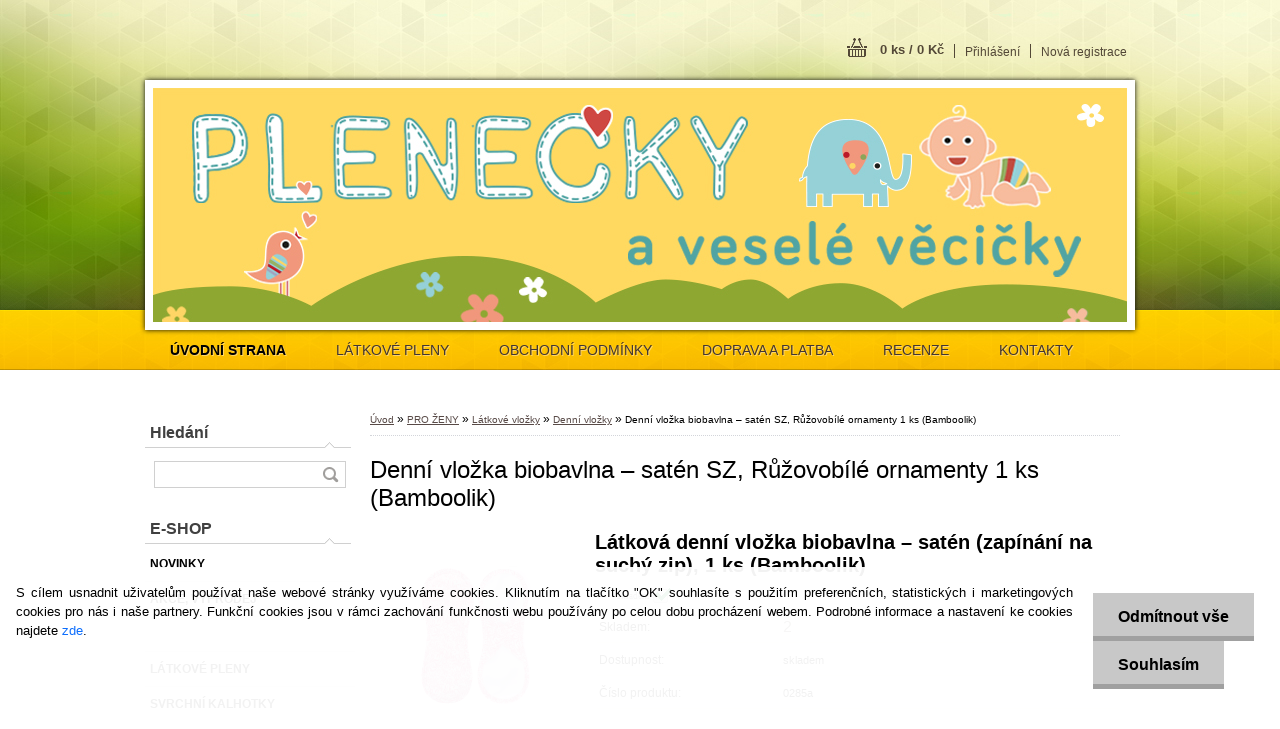

--- FILE ---
content_type: text/html; charset=utf-8
request_url: https://www.plenecky.cz/Denni-vlozka-biobavlna-saten-SZ-Ruzovobile-ornamenty-1-ks-Bamboolik-d10540.htm
body_size: 26460
content:


        <!DOCTYPE html>
    <html xmlns:og="http://ogp.me/ns#" xmlns:fb="http://www.facebook.com/2008/fbml" lang="cs" class="tmpl__z02">
      <head>
          <script>
              window.cookie_preferences = getCookieSettings('cookie_preferences');
              window.cookie_statistics = getCookieSettings('cookie_statistics');
              window.cookie_marketing = getCookieSettings('cookie_marketing');

              function getCookieSettings(cookie_name) {
                  if (document.cookie.length > 0)
                  {
                      cookie_start = document.cookie.indexOf(cookie_name + "=");
                      if (cookie_start != -1)
                      {
                          cookie_start = cookie_start + cookie_name.length + 1;
                          cookie_end = document.cookie.indexOf(";", cookie_start);
                          if (cookie_end == -1)
                          {
                              cookie_end = document.cookie.length;
                          }
                          return unescape(document.cookie.substring(cookie_start, cookie_end));
                      }
                  }
                  return false;
              }
          </script>
                <title>PRO ŽENY | Denní vložka biobavlna – satén SZ, Růžovobílé ornamenty 1 ks (Bamboolik) | Látkové pleny, přebalování, přírodní kosmetika, oblečení</title>
        <script type="text/javascript">var action_unavailable='action_unavailable';var id_language = 'cs';var id_country_code = 'CZ';var language_code = 'cs-CZ';var path_request = '/request.php';var type_request = 'POST';var cache_break = "2517"; var enable_console_debug = false; var enable_logging_errors = false;var administration_id_language = 'cs';var administration_id_country_code = 'CZ';</script>          <script type="text/javascript" src="//ajax.googleapis.com/ajax/libs/jquery/1.8.3/jquery.min.js"></script>
          <script type="text/javascript" src="//code.jquery.com/ui/1.12.1/jquery-ui.min.js" ></script>
                  <script src="/wa_script/js/jquery.hoverIntent.minified.js?_=2025-01-14-11-59" type="text/javascript"></script>
        <script type="text/javascript" src="/admin/jscripts/jquery.qtip.min.js?_=2025-01-14-11-59"></script>
                  <script src="/wa_script/js/jquery.selectBoxIt.min.js?_=2025-01-14-11-59" type="text/javascript"></script>
                  <script src="/wa_script/js/bs_overlay.js?_=2025-01-14-11-59" type="text/javascript"></script>
        <script src="/wa_script/js/bs_design.js?_=2025-01-14-11-59" type="text/javascript"></script>
        <script src="/admin/jscripts/wa_translation.js?_=2025-01-14-11-59" type="text/javascript"></script>
        <link rel="stylesheet" type="text/css" href="/css/jquery.selectBoxIt.wa_script.css?_=2025-01-14-11-59" media="screen, projection">
        <link rel="stylesheet" type="text/css" href="/css/jquery.qtip.lupa.css?_=2025-01-14-11-59">
                  <link rel="stylesheet" type="text/css" href="/css/font-awesome.min.css?_=2025-01-14-11-59">
        
                  <script src="/wa_script/js/jquery.colorbox-min.js?_=2025-01-14-11-59" type="text/javascript"></script>
          <link rel="stylesheet" type="text/css" href="/css/colorbox.css?_=2025-01-14-11-59">
          <script type="text/javascript">
            jQuery(document).ready(function() {
              (function() {
                function createGalleries(rel) {
                  var regex = new RegExp(rel + "\\[(\\d+)]"),
                      m, group = "g_" + rel, groupN;
                  $("a[rel*=" + rel + "]").each(function() {
                    m = regex.exec(this.getAttribute("rel"));
                    if(m) {
                      groupN = group + m[1];
                    } else {
                      groupN = group;
                    }
                    $(this).colorbox({
                      rel: groupN,
                      slideshow:true,
                       maxWidth: "85%",
                       maxHeight: "85%",
                       returnFocus: false
                    });
                  });
                }
                createGalleries("lytebox");
                createGalleries("lyteshow");
              })();
            });</script>
          <script type="text/javascript">
      function init_products_hovers()
      {
        jQuery(".product").hoverIntent({
          over: function(){
            jQuery(this).find(".icons_width_hack").animate({width: "130px"}, 300, function(){});
          } ,
          out: function(){
            jQuery(this).find(".icons_width_hack").animate({width: "10px"}, 300, function(){});
          },
          interval: 40
        });
      }
      jQuery(document).ready(function(){

        jQuery(".param select, .sorting select").selectBoxIt();

        jQuery(".productFooter").click(function()
        {
          var $product_detail_link = jQuery(this).parent().find("a:first");

          if($product_detail_link.length && $product_detail_link.attr("href"))
          {
            window.location.href = $product_detail_link.attr("href");
          }
        });
        init_products_hovers();
        
        ebar_details_visibility = {};
        ebar_details_visibility["user"] = false;
        ebar_details_visibility["basket"] = false;

        ebar_details_timer = {};
        ebar_details_timer["user"] = setTimeout(function(){},100);
        ebar_details_timer["basket"] = setTimeout(function(){},100);

        function ebar_set_show($caller)
        {
          var $box_name = $($caller).attr("id").split("_")[0];

          ebar_details_visibility["user"] = false;
          ebar_details_visibility["basket"] = false;

          ebar_details_visibility[$box_name] = true;

          resolve_ebar_set_visibility("user");
          resolve_ebar_set_visibility("basket");
        }

        function ebar_set_hide($caller)
        {
          var $box_name = $($caller).attr("id").split("_")[0];

          ebar_details_visibility[$box_name] = false;

          clearTimeout(ebar_details_timer[$box_name]);
          ebar_details_timer[$box_name] = setTimeout(function(){resolve_ebar_set_visibility($box_name);},300);
        }

        function resolve_ebar_set_visibility($box_name)
        {
          if(   ebar_details_visibility[$box_name]
             && jQuery("#"+$box_name+"_detail").is(":hidden"))
          {
            jQuery("#"+$box_name+"_detail").slideDown(300);
          }
          else if(   !ebar_details_visibility[$box_name]
                  && jQuery("#"+$box_name+"_detail").not(":hidden"))
          {
            jQuery("#"+$box_name+"_detail").slideUp(0, function() {
              $(this).css({overflow: ""});
            });
          }
        }

        
        jQuery("#user_icon").hoverIntent({
          over: function(){
            ebar_set_show(this);
            
          } ,
          out: function(){
            ebar_set_hide(this);
          },
          interval: 40
        });
        
        jQuery("#user_icon").click(function(e)
        {
          if(jQuery(e.target).attr("id") == "user_icon")
          {
            window.location.href = "https://www.plenecky.cz/vecicky/e-login/";
          }
        });

        jQuery("#basket_icon").click(function(e)
        {
          if(jQuery(e.target).attr("id") == "basket_icon")
          {
            window.location.href = "https://www.plenecky.cz/vecicky/e-basket/";
          }
        });
      
      });
    </script>        <meta http-equiv="Content-language" content="cs">
        <meta http-equiv="Content-Type" content="text/html; charset=utf-8">
        <meta name="language" content="czech">
        <meta name="keywords" content="denní,vložka,biobavlna,satén,sz,,růžovobílé,ornamenty,(bamboolik)">
        <meta name="description" content="Menstruační vložky z biobavlny denní
Látkové vložky jako alternativa k jednorázovým dámským vložkám. 
Výhody látkových vložek:

Jsou neuvěřitelné ">
        <meta name="revisit-after" content="1 Days">
        <meta name="distribution" content="global">
        <meta name="expires" content="never">
                  <meta name="expires" content="never">
                    <link rel="previewimage" href="https://www.plenecky.cz/fotky34199/fotos/_vyr_10540Bamboolik-menstruacni-vlozka-biobavlna-saten-ruzovobile-ornamenty.png" />
                    <link rel="canonical" href="https://www.plenecky.cz/Denni-vlozka-biobavlna-saten-SZ-Ruzovobile-ornamenty-1-ks-Bamboolik-d10540.htm?tab=description"/>
          <meta property="og:image" content="http://www.plenecky.cz/fotky34199/fotos/_vyrn_10540Bamboolik-menstruacni-vlozka-biobavlna-saten-ruzovobile-ornamenty.png" />
<meta property="og:image:secure_url" content="https://www.plenecky.cz/fotky34199/fotos/_vyrn_10540Bamboolik-menstruacni-vlozka-biobavlna-saten-ruzovobile-ornamenty.png" />
<meta property="og:image:type" content="image/jpg" />
            <meta name="robots" content="index, follow">
                      <link href="//www.plenecky.cz/fotky34199/favicon--1.ico" rel="icon" type="image/x-icon">
          <link rel="shortcut icon" type="image/x-icon" href="//www.plenecky.cz/fotky34199/favicon--1.ico">
                    <link rel="stylesheet" type="text/css" href="/css/main_b.php?t=tab&amp;v=ver2&amp;time=2025-01-14-11-59&amp;sablona=nove/z02/z02green&amp;r=n&amp;u=a" media="screen">
                  <link rel="stylesheet" type="text/css" href="/css/lang_dependent_css/lang_cs.css?_=2025-01-14-11-59" media="screen, projection">
                  <link rel="stylesheet" type="text/css" href="/sablony/nove/z02/z02green/css/colors.css?_=2025-01-14-11-59" media="screen, projection">
          <link rel="stylesheet" type="text/css" href="/sablony/nove/z02/z02green/css/user.css?_=2025-01-14-11-59" media="screen, projection">
                <!--[if IE 6]><style type="text/css">.leftmenu li {float:left; left: -1px;} .bgLupa{margin-top: -35px; margin-left: -370px;}</style><![endif]-->
      <!--[if lte IE 7]><style type="text/css">#main-menu {z-index: 100; position: absolute; float: left;width: 990px;}</style><![endif]-->
      <!--[if IE 7]><style type="text/css">.leftmenu li {position: relative; width: 100%; height: 39px;margin-bottom: -5px;}</style><![endif]-->
          <!--[if lt IE 8]>
          <link rel="Stylesheet" href="//
          www.webareal.cz/css/main_ie.php?t=tab&amp;v=&amp;r=n&amp;u=a" type="text/css" media="screen, projection">
          <style type="text/css">
          body {behavior: url(/css/csshover.htc);}
          </style>
          <![endif]-->
              <link rel='stylesheet' type='text/css' href='/wa_script/js/styles.css?_=2025-01-14-11-59'>
        <script language='javascript' type='text/javascript' src='/wa_script/js/javascripts.js?_=2025-01-14-11-59'></script>
        <script language='javascript' type='text/javascript' src='/wa_script/js/check_tel.js?_=2025-01-14-11-59'></script>
          <script src="/assets/javascripts/buy_button.js?_=2025-01-14-11-59"></script>
            <script type="text/javascript" src="/wa_script/js/bs_user.js?_=2025-01-14-11-59"></script>
        <script type="text/javascript" src="/wa_script/js/bs_fce.js?_=2025-01-14-11-59"></script>
        <script type="text/javascript" src="/wa_script/js/bs_fixed_bar.js?_=2025-01-14-11-59"></script>
        <script type="text/javascript" src="/bohemiasoft/js/bs.js?_=2025-01-14-11-59"></script>
        <script src="/wa_script/js/jquery.number.min.js?_=2025-01-14-11-59" type="text/javascript"></script>
        <script type="text/javascript">
            BS.User.id = 34199;
            BS.User.domain = "vecicky";
            BS.User.is_responsive_layout = false;
            BS.User.max_search_query_length = 50;
            BS.User.max_autocomplete_words_count = 5;

            WA.Translation._autocompleter_ambiguous_query = ' Hledavý výraz je pro našeptávač příliš obecný. Zadejte prosím další znaky, slova nebo pokračujte odesláním formuláře pro vyhledávání.';
            WA.Translation._autocompleter_no_results_found = ' Nebyly nalezeny žádné produkty ani kategorie.';
            WA.Translation._error = " Chyba";
            WA.Translation._success = " Nastaveno";
            WA.Translation._warning = " Upozornění";
            WA.Translation._multiples_inc_notify = '<p class="multiples-warning"><strong>Tento produkt je možné objednat pouze v násobcích #inc#. </strong><br><small>Vámi zadaný počet kusů byl navýšen dle tohoto násobku.</small></p>';
            WA.Translation._shipping_change_selected = " Změnit...";
            WA.Translation._shipping_deliver_to_address = " Zásilka bude doručena na zvolenou adresu";

            BS.Design.template = {
              name: "z02",
              is_selected: function(name) {
                if(Array.isArray(name)) {
                  return name.indexOf(this.name) > -1;
                } else {
                  return name === this.name;
                }
              }
            };
            BS.Design.isLayout3 = false;
            BS.Design.templates = {
              TEMPLATE_ARGON: "argon",TEMPLATE_NEON: "neon",TEMPLATE_CARBON: "carbon",TEMPLATE_XENON: "xenon",TEMPLATE_AURUM: "aurum",TEMPLATE_CUPRUM: "cuprum",TEMPLATE_ERBIUM: "erbium",TEMPLATE_CADMIUM: "cadmium",TEMPLATE_BARIUM: "barium",TEMPLATE_CHROMIUM: "chromium",TEMPLATE_SILICIUM: "silicium",TEMPLATE_IRIDIUM: "iridium",TEMPLATE_INDIUM: "indium",TEMPLATE_OXYGEN: "oxygen",TEMPLATE_HELIUM: "helium",TEMPLATE_FLUOR: "fluor",TEMPLATE_FERRUM: "ferrum",TEMPLATE_TERBIUM: "terbium",TEMPLATE_URANIUM: "uranium",TEMPLATE_ZINCUM: "zincum",TEMPLATE_CERIUM: "cerium",TEMPLATE_KRYPTON: "krypton",TEMPLATE_THORIUM: "thorium",TEMPLATE_ETHERUM: "etherum",TEMPLATE_KRYPTONIT: "kryptonit",TEMPLATE_TITANIUM: "titanium",TEMPLATE_PLATINUM: "platinum"            };
        </script>
        <style type="text/css">
               <!--#site_logo{
                  width: 540px;
                  height: 80px;
                  background-image: url('/images/pixel_transparent.gif?cache_time=1498059583');
                  background-repeat: no-repeat;
                  
                }#header{
                    width: 974px;
                    height: 234px;
                    background-image: url('/fotky34199/design_setup/images/custom_image_header.jpg?cache_time=1498059583');
                                                      background-repeat: no-repeat;
                    font-family: 'Arial CE', 'Helvetica CE', Arial, helvetica, sans-serif;
                    
                  }#page_background{
                     position: relative;
                     width: 1000px;
                     margin: auto;
                     background: transparent url('/sablony/nove/z02/z02green/images/bg_body.jpg?cache_time=1498059583') no-repeat top center;
                  }#page{
                    background-image: url('/sablony/nove/z02/z02green/images/bg_body.jpg?cache_time=1498059583');
                    background-repeat: no-repeat;
                    background-position: 50% 0px;
                    background-attachment: scroll;
                    background-color: white;
                    position: relative;
                  }#masterpage { 
          
          border: black;
          background-repeat: no-repeat;
          background-position: 0px 0px;
          
        }#aroundpage{
                  
                  background-repeat: no-repeat;
                  background-position: 0px 0px;
                  background-color: transparent;
                }.bgLupa{
                  padding: 0;
                  border: none;
                }

 :root { 
 }
-->
                </style>          <link rel="stylesheet" type="text/css" href="/fotky34199/design_setup/css/user_defined.css?_=1686636447" media="screen, projection">
                    <script type="text/javascript" src="/admin/jscripts/wa_dialogs.js?_=2025-01-14-11-59"></script>
            <script>
      $(document).ready(function() {
        if (getCookie('show_cookie_message' + '_34199_cz') != 'no') {
          if($('#cookies-agreement').attr('data-location') === '0')
          {
            $('.cookies-wrapper').css("top", "0px");
          }
          else
          {
            $('.cookies-wrapper').css("bottom", "0px");
          }
          $('.cookies-wrapper').show();
        }

        $('#cookies-notify__close').click(function() {
          setCookie('show_cookie_message' + '_34199_cz', 'no');
          $('#cookies-agreement').slideUp();
          $("#masterpage").attr("style", "");
          setCookie('cookie_preferences', 'true');
          setCookie('cookie_statistics', 'true');
          setCookie('cookie_marketing', 'true');
          window.cookie_preferences = true;
          window.cookie_statistics = true;
          window.cookie_marketing = true;
          if(typeof gtag === 'function') {
              gtag('consent', 'update', {
                  'ad_storage': 'granted',
                  'analytics_storage': 'granted',
                  'ad_user_data': 'granted',
                  'ad_personalization': 'granted'
              });
          }
         return false;
        });

        $("#cookies-notify__disagree").click(function(){
            save_preferences();
        });

        $('#cookies-notify__preferences-button-close').click(function(){
            var cookies_notify_preferences = $("#cookies-notify-checkbox__preferences").is(':checked');
            var cookies_notify_statistics = $("#cookies-notify-checkbox__statistics").is(':checked');
            var cookies_notify_marketing = $("#cookies-notify-checkbox__marketing").is(':checked');
            save_preferences(cookies_notify_preferences, cookies_notify_statistics, cookies_notify_marketing);
        });

        function save_preferences(preferences = false, statistics = false, marketing = false)
        {
            setCookie('show_cookie_message' + '_34199_cz', 'no');
            $('#cookies-agreement').slideUp();
            $("#masterpage").attr("style", "");
            setCookie('cookie_preferences', preferences);
            setCookie('cookie_statistics', statistics);
            setCookie('cookie_marketing', marketing);
            window.cookie_preferences = preferences;
            window.cookie_statistics = statistics;
            window.cookie_marketing = marketing;
            if(marketing && typeof gtag === 'function')
            {
                gtag('consent', 'update', {
                    'ad_storage': 'granted'
                });
            }
            if(statistics && typeof gtag === 'function')
            {
                gtag('consent', 'update', {
                    'analytics_storage': 'granted',
                    'ad_user_data': 'granted',
                    'ad_personalization': 'granted',
                });
            }
            if(marketing === false && BS && BS.seznamIdentity) {
                BS.seznamIdentity.clearIdentity();
            }
        }

        /**
         * @param {String} cookie_name
         * @returns {String}
         */
        function getCookie(cookie_name) {
          if (document.cookie.length > 0)
          {
            cookie_start = document.cookie.indexOf(cookie_name + "=");
            if (cookie_start != -1)
            {
              cookie_start = cookie_start + cookie_name.length + 1;
              cookie_end = document.cookie.indexOf(";", cookie_start);
              if (cookie_end == -1)
              {
                cookie_end = document.cookie.length;
              }
              return unescape(document.cookie.substring(cookie_start, cookie_end));
            }
          }
          return "";
        }
        
        /**
         * @param {String} cookie_name
         * @param {String} value
         */
        function setCookie(cookie_name, value) {
          var time = new Date();
          time.setTime(time.getTime() + 365*24*60*60*1000); // + 1 rok
          var expires = "expires="+time.toUTCString();
          document.cookie = cookie_name + "=" + escape(value) + "; " + expires + "; path=/";
        }
      });
    </script>
    <script async src="https://www.googletagmanager.com/gtag/js?id=UA-146730399-1"></script><script>
window.dataLayer = window.dataLayer || [];
function gtag(){dataLayer.push(arguments);}
gtag('js', new Date());
</script>        <script type="text/javascript" src="/wa_script/js/search_autocompleter.js?_=2025-01-14-11-59"></script>
                <link rel="stylesheet" type="text/css" href="/assets/vendor/magnific-popup/magnific-popup.css" />
      <script src="/assets/vendor/magnific-popup/jquery.magnific-popup.js"></script>
      <script type="text/javascript">
        BS.env = {
          decPoint: ",",
          basketFloatEnabled: false        };
      </script>
      <script type="text/javascript" src="/node_modules/select2/dist/js/select2.min.js"></script>
      <script type="text/javascript" src="/node_modules/maximize-select2-height/maximize-select2-height.min.js"></script>
      <script type="text/javascript">
        (function() {
          $.fn.select2.defaults.set("language", {
            noResults: function() {return " Nenalezeny žádné položky"},
            inputTooShort: function(o) {
              var n = o.minimum - o.input.length;
              return " Prosím zadejte #N# nebo více znaků.".replace("#N#", n);
            }
          });
          $.fn.select2.defaults.set("width", "100%")
        })();

      </script>
      <link type="text/css" rel="stylesheet" href="/node_modules/select2/dist/css/select2.min.css" />
      <script type="text/javascript" src="/wa_script/js/countdown_timer.js?_=2025-01-14-11-59"></script>
      <script type="text/javascript" src="/wa_script/js/app.js?_=2025-01-14-11-59"></script>
      <script type="text/javascript" src="/node_modules/jquery-validation/dist/jquery.validate.min.js"></script>

      
          </head>
          <script type="text/javascript">
        var fb_pixel = 'active';
      </script>
      <script type="text/javascript" src="/wa_script/js/fb_pixel_func.js"></script>
        <body class="lang-cs not-home page-product-detail page-product-10540 basket-empty vat-payer-y alternative-currency-n" >
        <a name="topweb"></a>
            <div id="cookies-agreement" class="cookies-wrapper" data-location="1"
         >
      <div class="cookies-notify-background"></div>
      <div class="cookies-notify" style="display:block!important;">
        <div class="cookies-notify__bar">
          <div class="cookies-notify__bar1">
            <div class="cookies-notify__text"
                                 >
                S cílem usnadnit uživatelům používat naše webové stránky využíváme cookies. Kliknutím na tlačítko "OK" souhlasíte s použitím preferenčních, statistických i marketingových cookies pro nás i naše partnery. Funkční cookies jsou v rámci zachování funkčnosti webu používány po celou dobu procházení webem. Podrobné informace a nastavení ke cookies najdete <span class="cookies-notify__detail_button">zde</span>.            </div>
            <div class="cookies-notify__button">
                <a href="#" id="cookies-notify__disagree" class="secondary-btn"
                   style="color: #000000;
                           background-color: #c8c8c8;
                           opacity: 1"
                >Odmítnout vše</a>
              <a href="#" id="cookies-notify__close"
                 style="color: #000000;
                        background-color: #c8c8c8;
                        opacity: 1"
                >Souhlasím</a>
            </div>
          </div>
                        <div class="cookies-notify__detail_box hidden"
                             >
                <div id="cookies-nofify__close_detail"> Zavřít</div>
                <div>
                    <br />
                    <b> Co jsou cookies?</b><br />
                    <span> Cookies jsou krátké textové informace, které jsou uloženy ve Vašem prohlížeči. Tyto informace běžně používají všechny webové stránky a jejich procházením dochází k ukládání cookies. Pomocí partnerských skriptů, které mohou stránky používat (například Google analytics</span><br /><br />
                    <b> Jak lze nastavit práci webu s cookies?</b><br />
                    <span> Přestože doporučujeme povolit používání všech typů cookies, práci webu s nimi můžete nastavit dle vlastních preferencí pomocí checkboxů zobrazených níže. Po odsouhlasení nastavení práce s cookies můžete změnit své rozhodnutí smazáním či editací cookies přímo v nastavení Vašeho prohlížeče. Podrobnější informace k promazání cookies najdete v nápovědě Vašeho prohlížeče.</span>
                </div>
                <div class="cookies-notify__checkboxes"
                                    >
                    <div class="checkbox-custom checkbox-default cookies-notify__checkbox">
                        <input type="checkbox" id="cookies-notify-checkbox__functional" checked disabled />
                        <label for="cookies-notify-checkbox__functional" class="cookies-notify__checkbox_label"> Nutné</label>
                    </div>
                    <div class="checkbox-custom checkbox-default cookies-notify__checkbox">
                        <input type="checkbox" id="cookies-notify-checkbox__preferences" checked />
                        <label for="cookies-notify-checkbox__preferences" class="cookies-notify__checkbox_label"> Preferenční</label>
                    </div>
                    <div class="checkbox-custom checkbox-default cookies-notify__checkbox">
                        <input type="checkbox" id="cookies-notify-checkbox__statistics" checked />
                        <label for="cookies-notify-checkbox__statistics" class="cookies-notify__checkbox_label"> Statistické</label>
                    </div>
                    <div class="checkbox-custom checkbox-default cookies-notify__checkbox">
                        <input type="checkbox" id="cookies-notify-checkbox__marketing" checked />
                        <label for="cookies-notify-checkbox__marketing" class="cookies-notify__checkbox_label"> Marketingové</label>
                    </div>
                </div>
                <div id="cookies-notify__cookie_types">
                    <div class="cookies-notify__cookie_type cookie-active" data-type="functional">
                         Nutné (13)
                    </div>
                    <div class="cookies-notify__cookie_type" data-type="preferences">
                         Preferenční (1)
                    </div>
                    <div class="cookies-notify__cookie_type" data-type="statistics">
                         Statistické (15)
                    </div>
                    <div class="cookies-notify__cookie_type" data-type="marketing">
                         Marketingové (15)
                    </div>
                    <div class="cookies-notify__cookie_type" data-type="unclassified">
                         Neklasifikované (7)
                    </div>
                </div>
                <div id="cookies-notify__cookie_detail">
                    <div class="cookie-notify__cookie_description">
                        <span id="cookie-notify__description_functional" class="cookie_description_active"> Tyto informace jsou nezbytné ke správnému chodu webové stránky jako například vkládání zboží do košíku, uložení vyplněných údajů nebo přihlášení do zákaznické sekce.</span>
                        <span id="cookie-notify__description_preferences" class="hidden"> Tyto cookies umožní přizpůsobit chování nebo vzhled stránky dle Vašich potřeb, například volba jazyka.</span>
                        <span id="cookie-notify__description_statistics" class="hidden"> Díky těmto cookies mohou majitelé i developeři webu více porozumět chování uživatelů a vyvijet stránku tak, aby byla co nejvíce prozákaznická. Tedy abyste co nejrychleji našli hledané zboží nebo co nejsnáze dokončili jeho nákup.</span>
                        <span id="cookie-notify__description_marketing" class="hidden"> Tyto informace umožní personalizovat zobrazení nabídek přímo pro Vás díky historické zkušenosti procházení dřívějších stránek a nabídek.</span>
                        <span id="cookie-notify__description_unclassified" class="hidden"> Tyto cookies prozatím nebyly roztříděny do vlastní kategorie.</span>
                    </div>
                    <style>
                        #cookies-notify__cookie_detail_table td
                        {
                            color: #ffffff                        }
                    </style>
                    <table class="table" id="cookies-notify__cookie_detail_table">
                        <thead>
                            <tr>
                                <th> Jméno</th>
                                <th> Účel</th>
                                <th> Vypršení</th>
                            </tr>
                        </thead>
                        <tbody>
                                                    <tr>
                                <td>show_cookie_message</td>
                                <td>Ukládá informaci o potřebě zobrazení cookie lišty</td>
                                <td>1 rok</td>
                            </tr>
                                                        <tr>
                                <td>__zlcmid</td>
                                <td>Tento soubor cookie se používá k uložení identity návštěvníka během návštěv a preference návštěvníka deaktivovat naši funkci živého chatu. </td>
                                <td>1 rok</td>
                            </tr>
                                                        <tr>
                                <td>__cfruid</td>
                                <td>Tento soubor cookie je součástí služeb poskytovaných společností Cloudflare – včetně vyrovnávání zátěže, doručování obsahu webových stránek a poskytování připojení DNS pro provozovatele webových stránek. </td>
                                <td>relace</td>
                            </tr>
                                                        <tr>
                                <td>_auth</td>
                                <td>Zajišťuje bezpečnost procházení návštěvníků tím, že zabraňuje padělání požadavků mezi stránkami. Tento soubor cookie je nezbytný pro bezpečnost webu a návštěvníka. </td>
                                <td>1 rok</td>
                            </tr>
                                                        <tr>
                                <td>csrftoken</td>
                                <td>Pomáhá předcházet útokům Cross-Site Request Forgery (CSRF). 
</td>
                                <td>1 rok</td>
                            </tr>
                                                        <tr>
                                <td>PHPSESSID</td>
                                <td>Zachovává stav uživatelské relace napříč požadavky na stránky. </td>
                                <td>relace</td>
                            </tr>
                                                        <tr>
                                <td>rc::a</td>
                                <td>Tento soubor cookie se používá k rozlišení mezi lidmi a roboty. To je výhodné pro web, aby
vytvářet platné zprávy o používání jejich webových stránek. </td>
                                <td>persistentní</td>
                            </tr>
                                                        <tr>
                                <td>rc::c</td>
                                <td>Tento soubor cookie se používá k rozlišení mezi lidmi a roboty. </td>
                                <td>relace</td>
                            </tr>
                                                        <tr>
                                <td>AWSALBCORS</td>
                                <td>Registruje, který server-cluster obsluhuje návštěvníka. To se používá v kontextu s vyrovnáváním zátěže, aby se optimalizovala uživatelská zkušenost. </td>
                                <td>6 dnů</td>
                            </tr>
                                                        <tr>
                                <td>18plus_allow_access#</td>
                                <td>Ukládá informaci o odsouhlasení okna 18+ pro web.</td>
                                <td>neznámý</td>
                            </tr>
                                                        <tr>
                                <td>18plus_cat#</td>
                                <td>Ukládá informaci o odsouhlasení okna 18+ pro kategorii.</td>
                                <td>neznámý</td>
                            </tr>
                                                        <tr>
                                <td>bs_slide_menu</td>
                                <td></td>
                                <td>neznámý</td>
                            </tr>
                                                        <tr>
                                <td>left_menu</td>
                                <td>Ukládá informaci o způsobu zobrazení levého menu.</td>
                                <td>neznámý</td>
                            </tr>
                                                    </tbody>
                    </table>
                    <div class="cookies-notify__button">
                        <a href="#" id="cookies-notify__preferences-button-close"
                           style="color: #000000;
                                background-color: #c8c8c8;
                                opacity: 1">
                            Uložit nastavení                        </a>
                    </div>
                </div>
            </div>
                    </div>
      </div>
    </div>
    
  <div id="page"><div id="page_background">      <div class="hack-box"><!-- HACK MIN WIDTH FOR IE 5, 5.5, 6  -->
                  <div id="masterpage" style="margin-bottom:95px;"><!-- MASTER PAGE -->
              <div id="header"><div id="site_logo" class="overflow_hidden"><a href="http://www.plenecky.cz" class="wwwroot_link" aria-label="Logo"></a></div>  <!-- header titles -->
  <div id="header_titles">
    <span class="name">&nbsp;</span>
    <span class="subname">&nbsp;</span>
    <span class="slogan">&nbsp;</span>
  </div>
  <!-- end header titles -->
  <div id="header_link_hack" class="overflow_hidden" style="width: 974px; height: 234px" ><a href="http://www.plenecky.cz" class="wwwroot_link"></a></div>          </div><!-- END HEADER -->
          
  <div id="ebar" class="" >
      <div id="ebar_left">
        <div class="img_login"><a href="/vecicky/e-login/" target="_self" class="elink"  title="">Přihlášení</a></div>
          <div class="img_reg"><a href="/vecicky/e-register" target="_self" class="elink" title="">Nová registrace</a></div>
      </div><!-- end ebar left -->

      <div id="ebar_right" ><!-- ebar right -->
        <div  id="ebar_right_content">
          <div class="img_cart">&nbsp;
            <a href="/vecicky/e-basket" class="elink" rel="nofollow">0 ks / 0&nbsp;Kč
            </a>
          </div>
        </div>
      </div><!-- end ebar right --></div>    <!--[if IE 6]>
    <style>
    #main-menu ul ul{visibility:visible;}
    </style>
    <![endif]-->

    
    <div id="topmenu"><!-- TOPMENU -->
            <div id="main-menu" class="">
                 <ul>
            <li class="eshop-menu-home">
              <a href="//www.plenecky.cz" class="top_parent_act" aria-label="Homepage">
                <strong>ÚVODNÍ STRANA</strong>              </a>
            </li>
          </ul>
          
<ul><li class="eshop-menu-1 eshop-menu-order-1 eshop-menu-odd"><a href="/LATKOVE-PLENY-a1_0.htm"  class="top_parent">LÁTKOVÉ PLENY</a> <ul><!--[if lte IE 7]><table><tr><td><![endif]--> <li class="eshop-submenu-1"><a href="/PROC-JE-POUZIVAT-a1_1.htm" >PROČ JE POUŽÍVAT</a></li><li class="eshop-submenu-2"><a href="/IDEALNI-VYBAVA-A-JAK-ZACIT-a1_2.htm" >IDEÁLNÍ VÝBAVA A JAK ZAČÍT</a></li><li class="eshop-submenu-3"><a href="/DRUHY-PLEN-a1_3.htm" >DRUHY PLEN</a></li><li class="eshop-submenu-4"><a href="/PECE-O-PLENY-a1_4.htm" >PÉČE O PLENY</a></li><li class="eshop-submenu-5"><a href="/VICEVRSTVE-PLENY-SROVNANI-a1_5.htm" >VÍCEVRSTVÉ PLENY - SROVNÁNÍ</a></li> <!--[if lte IE 7]></td></tr></table><![endif]--></ul> 
</li></ul>
<ul><li class="eshop-menu-3 eshop-menu-order-2 eshop-menu-even"><a href="/OBCHODNI-PODMINKY-a3_0.htm"  class="top_parent">OBCHODNÍ PODMÍNKY</a>
</li></ul>
<ul><li class="eshop-menu-4 eshop-menu-order-3 eshop-menu-odd"><a href="/DOPRAVA-A-PLATBA-a4_0.htm"  class="top_parent">DOPRAVA A PLATBA</a>
</li></ul>
<ul><li class="eshop-menu-5 eshop-menu-order-4 eshop-menu-even"><a href="/RECENZE-a5_0.htm"  class="top_parent">RECENZE</a>
</li></ul>
<ul><li class="eshop-menu-2 eshop-menu-order-5 eshop-menu-odd"><a href="/KONTAKTY-a2_0.htm"  class="top_parent">KONTAKTY</a>
</li></ul>      </div>
    </div><!-- END TOPMENU -->
              <div id="aroundpage"><!-- AROUND PAGE -->
            
      <!-- LEFT BOX -->
      <div id="left-box">
            <div id="left2"><!-- left2 -->
      <div id="inleft2"><!-- in left2 -->
        <div class="search"><!-- search -->
                    <form id="form_eshop_search" name="search" action="/search-engine.htm" method="GET" enctype="multipart/form-data">
            <label for="q" class="title_left2"> Hledání</label>
                        <p>
                <input name="q" type="text" class="inputBox" id="q" maxlength="50" >
              
              <input type="hidden" id="source_service" value="www.webareal.cz">  
                
                              <input type="submit" class="search_submit" aria-label="search"  value="">
                            </p>
                          <div id="search_setup_area">
                                    <input class="eshop_search_type" id="hledatjak2" checked="checked" type="radio" name="qm" value="2">
                    <label for="hledatjak2">Hledat ve zboží</label>
                    <br />
                                      <input class="eshop_search_type" id="hledatjak1"  type="radio" name="qm" value="1">
                  <label for="hledatjak1">Hledat v článcích</label>

                  <script type="text/javascript">

                    function resolve_search_mode_visibility()
                    {
                      if (jQuery('form[name=search] input').is(':focus'))
                      {
                        if (jQuery('#search_setup_area').is(':hidden'))
                        {
                          jQuery('#search_setup_area').slideDown(400);
                        }
                      }
                      else
                      {
                        if (jQuery('#search_setup_area').not(':hidden'))
                        {
                          jQuery('#search_setup_area').slideUp(400);
                        }
                      }
                    }

                    $('form[name=search] input').click(function() {
                      this.focus();
                    });

                    jQuery('form[name=search] input')
                            .focus(function() {
                              resolve_search_mode_visibility();
                            })
                            .blur(function() {
                              setTimeout(function() {
                                resolve_search_mode_visibility();
                              }, 1000);
                            });

                  </script>
                  </div>          </form>
                  </div><!-- end search -->
      </div><!-- end inleft2 -->
    </div><!-- end left2 -->
          <div class="menu-typ-1" id="left_eshop">
                <p class="title_left_eshop">E-SHOP</p>
          
        <div id="inleft_eshop">
          <div class="leftmenu2">
                <ul class="root-eshop-menu">
              <li class="leftmenuDef category-menu-115 category-menu-order-1 category-menu-odd">
          <a href="/NOVINKY-c115_0_1.htm">            <strong>
              NOVINKY            </strong>
            </a>        </li>

                <li class="leftmenuDef category-menu-30 category-menu-order-2 category-menu-even">
          <a href="/AKCE-VYPRODEJ-c30_0_1.htm">            <strong>
              AKCE, VÝPRODEJ            </strong>
            </a>        </li>

                <li class="leftmenuDef category-menu-113 category-menu-order-3 category-menu-odd">
          <a href="/-c113_0_1.htm">            <strong>
                          </strong>
            </a>        </li>

                <li class="leftmenuDef category-menu-1 category-menu-order-4 category-menu-even">
          <a href="/LATKOVE-PLENY-c1_0_1.htm">            <strong>
              LÁTKOVÉ PLENY            </strong>
            </a>        </li>

                <li class="leftmenuDef category-menu-32 category-menu-order-5 category-menu-odd">
          <a href="/SVRCHNI-KALHOTKY-c32_0_1.htm">            <strong>
              SVRCHNÍ KALHOTKY            </strong>
            </a>        </li>

                <li class="leftmenuDef category-menu-34 category-menu-order-6 category-menu-even">
          <a href="/TRENUJEME-NA-NOCNIK-A-BKM-c34_0_1.htm">            <strong>
              TRÉNUJEME NA NOČNÍK A BKM            </strong>
            </a>        </li>

                <li class="leftmenuDef category-menu-26 category-menu-order-7 category-menu-odd">
          <a href="/POTREBY-K-PREBALOVANI-c26_0_1.htm">            <strong>
              POTŘEBY K PŘEBALOVÁNÍ            </strong>
            </a>        </li>

                <li class="leftmenuDef category-menu-22 category-menu-order-8 category-menu-even">
          <a href="/PLAVKY-A-KOUPANI-c22_0_1.htm">            <strong>
              PLAVKY A KOUPÁNÍ            </strong>
            </a>        </li>

                <li class="leftmenuDef category-menu-55 category-menu-order-9 category-menu-odd">
          <a href="/DO-KOCARKU-c55_0_1.htm">            <strong>
              DO KOČÁRKU            </strong>
            </a>        </li>

                <li class="leftmenuDef category-menu-27 category-menu-order-10 category-menu-even">
          <a href="/DETSKE-OBLECENI-c27_0_1.htm">            <strong>
              DĚTSKÉ OBLEČENÍ            </strong>
            </a>        </li>

                <li class="leftmenuDef category-menu-33 category-menu-order-11 category-menu-odd">
          <a href="/OSTATNI-DROBNOSTI-PRO-DETI-c33_0_1.htm">            <strong>
              OSTATNÍ DROBNOSTI PRO DĚTI            </strong>
            </a>        </li>

                <li class="leftmenuDef category-menu-28 category-menu-order-12 category-menu-even">
          <a href="/PRIRODNI-KOSMETIKA-c28_0_1.htm">            <strong>
              PŘÍRODNÍ KOSMETIKA            </strong>
            </a>        </li>

                <li class="leftmenuDef category-menu-68 category-menu-order-13 category-menu-odd">
          <a href="/CAJE-A-BYLINKY-c68_0_1.htm">            <strong>
              ČAJE A BYLINKY            </strong>
            </a>        </li>

                <li class="leftmenuDef category-menu-29 category-menu-order-14 category-menu-even">
          <a href="/TEHOTENSTVI-POROD-c29_0_1.htm">            <strong>
              TĚHOTENSTVÍ, POROD            </strong>
            </a>        </li>

                <li class="leftmenuDef category-menu-60 category-menu-order-15 category-menu-odd">
          <a href="/KOJENI-PRSNI-VLOZKY-c60_0_1.htm">            <strong>
              KOJENÍ, PRSNÍ VLOŽKY            </strong>
            </a>        </li>

                <li class="leftmenuDef category-menu-61 category-menu-order-16 category-menu-even">
          <a href="/PRO-ZENY-c61_0_1.htm">            <strong>
              PRO ŽENY            </strong>
            </a>        </li>

            <ul class="eshop-submenu level-2">
              <li class="leftmenu2sub category-submenu-60">
          <a href="/Prirodni-kosmetika-c61_60_2.htm">            <strong>
              Přírodní kosmetika            </strong>
            </a>        </li>

                <li class="leftmenu2sub category-submenu-179">
          <a href="/Odlicovaci-tampony-c61_179_2.htm">            <strong>
              Odličovací tampony            </strong>
            </a>        </li>

                <li class="leftmenu2sub category-submenu-61">
          <a href="/Latkove-vlozky-c61_61_2.htm">            <strong>
              Látkové vložky            </strong>
            </a>        </li>

                <li class="leftmenu2sub category-submenu-62">
          <a href="/Menstruacni-kalisky-c61_62_2.htm">            <strong>
              Menstruační kalíšky            </strong>
            </a>        </li>

            </ul>
      <style>
        #left-box .remove_point a::before
        {
          display: none;
        }
      </style>
            <li class="leftmenuDef category-menu-95 category-menu-order-17 category-menu-odd">
          <a href="/EKOLOGICKA-DOMACNOST-c95_0_1.htm">            <strong>
              EKOLOGICKÁ DOMÁCNOST            </strong>
            </a>        </li>

                <li class="leftmenuDef category-menu-35 category-menu-order-18 category-menu-even">
          <a href="/PRANI-A-EKODROGERIE-c35_0_1.htm">            <strong>
              PRANÍ A EKODROGERIE            </strong>
            </a>        </li>

                <li class="leftmenuDef category-menu-56 category-menu-order-19 category-menu-odd">
          <a href="/PRO-PANENKY-c56_0_1.htm">            <strong>
              PRO PANENKY            </strong>
            </a>        </li>

                <li class="leftmenuDef category-menu-106 category-menu-order-20 category-menu-even">
          <a href="/ROUSKY-c106_0_1.htm">            <strong>
              ROUŠKY            </strong>
            </a>        </li>

                <li class="leftmenuCat category-menu-sep-8 category-menu-sep-order-1">
                      <strong>
              DLE VÝROBCE            </strong>
                    </li>

                <li class="leftmenuDef category-menu-93 category-menu-order-21 category-menu-odd">
          <a href="/Afelo-c93_0_1.htm">            <strong>
              Afelo            </strong>
            </a>        </li>

                <li class="leftmenuDef category-menu-37 category-menu-order-22 category-menu-even">
          <a href="/Anavy-c37_0_1.htm">            <strong>
              Anavy            </strong>
            </a>        </li>

                <li class="leftmenuDef category-menu-39 category-menu-order-23 category-menu-odd">
          <a href="/Bamboolik-c39_0_1.htm">            <strong>
              Bamboolik            </strong>
            </a>        </li>

                <li class="leftmenuDef category-menu-89 category-menu-order-24 category-menu-even">
          <a href="/Breberky-c89_0_1.htm">            <strong>
              Breberky            </strong>
            </a>        </li>

                <li class="leftmenuDef category-menu-125 category-menu-order-25 category-menu-odd">
          <a href="/By-Veru-c125_0_1.htm">            <strong>
              By Veru            </strong>
            </a>        </li>

                <li class="leftmenuDef category-menu-78 category-menu-order-26 category-menu-even">
          <a href="/Capiki-c78_0_1.htm">            <strong>
              Capiki            </strong>
            </a>        </li>

                <li class="leftmenuDef category-menu-41 category-menu-order-27 category-menu-odd">
          <a href="/Disana-c41_0_1.htm">            <strong>
              Disana            </strong>
            </a>        </li>

                <li class="leftmenuDef category-menu-90 category-menu-order-28 category-menu-even">
          <a href="/Drace-c90_0_1.htm">            <strong>
              Dráče            </strong>
            </a>        </li>

                <li class="leftmenuDef category-menu-43 category-menu-order-29 category-menu-odd">
          <a href="/Eone-c43_0_1.htm">            <strong>
              Eoné            </strong>
            </a>        </li>

                <li class="leftmenuDef category-menu-65 category-menu-order-30 category-menu-even">
          <a href="/ESITO-c65_0_1.htm">            <strong>
              ESITO            </strong>
            </a>        </li>

                <li class="leftmenuDef category-menu-98 category-menu-order-31 category-menu-odd">
          <a href="/Hopi-Hop-c98_0_1.htm">            <strong>
              Hopi Hop            </strong>
            </a>        </li>

                <li class="leftmenuDef category-menu-70 category-menu-order-32 category-menu-even">
          <a href="/Imse-Vimse-c70_0_1.htm">            <strong>
              Imse Vimse            </strong>
            </a>        </li>

                <li class="leftmenuDef category-menu-58 category-menu-order-33 category-menu-odd">
          <a href="/Katyv-Baby-c58_0_1.htm">            <strong>
              Katyv Baby            </strong>
            </a>        </li>

                <li class="leftmenuDef category-menu-99 category-menu-order-34 category-menu-even">
          <a href="/Kojkorale-c99_0_1.htm">            <strong>
              Kojkorále            </strong>
            </a>        </li>

                <li class="leftmenuDef category-menu-44 category-menu-order-35 category-menu-odd">
          <a href="/Libstatske-pleny-c44_0_1.htm">            <strong>
              Libštátské pleny            </strong>
            </a>        </li>

                <li class="leftmenuDef category-menu-118 category-menu-order-36 category-menu-even">
          <a href="/MagsBags-c118_0_1.htm">            <strong>
              MagsBags            </strong>
            </a>        </li>

                <li class="leftmenuDef category-menu-80 category-menu-order-37 category-menu-odd">
          <a href="/Majab-c80_0_1.htm">            <strong>
              Majab            </strong>
            </a>        </li>

                <li class="leftmenuDef category-menu-103 category-menu-order-38 category-menu-even">
          <a href="/Merula-c103_0_1.htm">            <strong>
              Merula            </strong>
            </a>        </li>

                <li class="leftmenuDef category-menu-74 category-menu-order-39 category-menu-odd">
          <a href="/Nobilis-Tilia-c74_0_1.htm">            <strong>
              Nobilis Tilia            </strong>
            </a>        </li>

                <li class="leftmenuDef category-menu-46 category-menu-order-40 category-menu-even">
          <a href="/Petit-Lulu-c46_0_1.htm">            <strong>
              Petit Lulu            </strong>
            </a>        </li>

                <li class="leftmenuDef category-menu-48 category-menu-order-41 category-menu-odd">
          <a href="/Popolini-c48_0_1.htm">            <strong>
              Popolini            </strong>
            </a>        </li>

                <li class="leftmenuDef category-menu-49 category-menu-order-42 category-menu-even">
          <a href="/Snappi-c49_0_1.htm">            <strong>
              Snappi            </strong>
            </a>        </li>

                <li class="leftmenuDef category-menu-101 category-menu-order-43 category-menu-odd">
          <a href="/Satovky-c101_0_1.htm">            <strong>
              Šatovky            </strong>
            </a>        </li>

                <li class="leftmenuDef category-menu-51 category-menu-order-44 category-menu-even">
          <a href="/Tierra-Verde-c51_0_1.htm">            <strong>
              Tierra Verde            </strong>
            </a>        </li>

                <li class="leftmenuDef category-menu-69 category-menu-order-45 category-menu-odd">
          <a href="/Tots-Bots-c69_0_1.htm">            <strong>
              Tots Bots            </strong>
            </a>        </li>

                <li class="leftmenuDef category-menu-52 category-menu-order-46 category-menu-even">
          <a href="/Ulrich-c52_0_1.htm">            <strong>
              Ulrich            </strong>
            </a>        </li>

                <li class="leftmenuDef category-menu-53 category-menu-order-47 category-menu-odd">
          <a href="/UNUO-c53_0_1.htm">            <strong>
              UNUO            </strong>
            </a>        </li>

                <li class="leftmenuDef category-menu-97 category-menu-order-48 category-menu-even">
          <a href="/Xkko-c97_0_1.htm">            <strong>
              Xkko            </strong>
            </a>        </li>

                <li class="leftmenuDef category-menu-88 category-menu-order-49 category-menu-odd">
          <a href="/YETTY-c88_0_1.htm">            <strong>
              YETTY            </strong>
            </a>        </li>

                <li class="leftmenuDef category-menu-82 category-menu-order-50 category-menu-even">
          <a href="/Yhacek-c82_0_1.htm">            <strong>
              Yháček            </strong>
            </a>        </li>

            </ul>
      <style>
        #left-box .remove_point a::before
        {
          display: none;
        }
      </style>
              </div>
        </div>

        
        <div id="footleft1">
                  </div>

            </div>
          <div id="left3">
      <div id="inleft3_top"></div>
      <div id="inleft3">
        <p><span style="color: #3366ff; font-family: 'arial black', 'avant garde'; font-size: small;"><strong> SLEDUJTE NÁS NA </strong></span></p>
<p><span style="color: #3366ff;"><strong><a href="https://www.facebook.com/plenecky/?fref=ts"><img src="/fotky34199/logo_fb.jpg" alt="" width="150" height="77" /></a><br></strong></span></p>
<p><a href="https://www.facebook.com/plenecky/?fref=ts"><img src="/fotky34199/plenky_titul_zmenene.jpg" alt="" width="150" height="94" /></a></p>              </div>
      <div id="inleft3_foot"></div>
    </div>
          </div><!-- END LEFT BOX -->
            <div id="right-box"><!-- RIGHT BOX2 -->
              </div><!-- END RIGHT BOX -->
      

            <hr class="hide">
                        <div id="centerpage2"><!-- CENTER PAGE -->
              <div id="incenterpage2"><!-- in the center -->
                <script type="text/javascript">
  var product_information = {
    id: '10540',
    name: 'Denní vložka biobavlna – satén SZ, Růžovobílé ornamenty 1 ks (Bamboolik)',
    brand: '',
    price: '219',
    category: 'Denní vložky',
    is_variant: false,
    variant_id: 0  };
</script>
        <div id="fb-root"></div>
    <script>(function(d, s, id) {
            var js, fjs = d.getElementsByTagName(s)[0];
            if (d.getElementById(id)) return;
            js = d.createElement(s); js.id = id;
            js.src = "//connect.facebook.net/ cs_CZ/all.js#xfbml=1&appId=";
            fjs.parentNode.insertBefore(js, fjs);
        }(document, 'script', 'facebook-jssdk'));</script>
      <script type="application/ld+json">
      {
        "@context": "http://schema.org",
        "@type": "Product",
                "name": "Denní vložka biobavlna – satén SZ, Růžovobílé ornamenty 1 ks (Bamboolik)",
        "description": "Menstruační vložky z biobavlny denní Látkové vložky jako alternativa k jednorázovým dámským vložkám.  Výhody látkových",
                "image": "https://www.plenecky.cz/fotky34199/fotos/_vyr_10540Bamboolik-menstruacni-vlozka-biobavlna-saten-ruzovobile-ornamenty.png",
                "gtin13": "",
        "mpn": "",
        "sku": "0285a",
        "brand": "Bamboolik",

        "offers": {
            "@type": "Offer",
            "availability": "https://schema.org/InStock",
            "price": "219",
"priceCurrency": "CZK",
"priceValidUntil": "2036-01-21",
            "url": "https://www.plenecky.cz/Denni-vlozka-biobavlna-saten-SZ-Ruzovobile-ornamenty-1-ks-Bamboolik-d10540.htm"
        }
      }
</script>
              <script type="application/ld+json">
{
    "@context": "http://schema.org",
    "@type": "BreadcrumbList",
    "itemListElement": [
    {
        "@type": "ListItem",
        "position": 1,
        "item": {
            "@id": "https://www.plenecky.cz",
            "name": "Home"
            }
    },     {
        "@type": "ListItem",
        "position": 2,
        "item": {
            "@id": "https://www.plenecky.cz/PRO-ZENY-c61_0_1.htm",
            "name": "PRO ŽENY"
        }
        },
     {
        "@type": "ListItem",
        "position": 3,
        "item": {
            "@id": "https://www.plenecky.cz/Latkove-vlozky-c61_61_2.htm",
            "name": "Látkové vložky"
        }
        },
     {
        "@type": "ListItem",
        "position": 4,
        "item": {
            "@id": "https://www.plenecky.cz/Denni-vlozky-c61_64_3.htm",
            "name": "Denní vložky"
        }
        },
    {
        "@type": "ListItem",
        "position": 5,
        "item": {
            "@id": "https://www.plenecky.cz/Denni-vlozka-biobavlna-saten-SZ-Ruzovobile-ornamenty-1-ks-Bamboolik-d10540.htm",
            "name": "Denní vložka biobavlna – satén SZ, Růžovobílé ornamenty 1 ks (Bamboolik)"
    }
    }
]}
</script>
          <script type="text/javascript" src="/wa_script/js/bs_variants.js?date=2462013"></script>
  <script type="text/javascript" src="/wa_script/js/rating_system.js"></script>
  <script type="text/javascript">
    <!--
    $(document).ready(function () {
      BS.Variants.register_events();
      BS.Variants.id_product = 10540;
    });

    function ShowImage2(name, width, height, domen) {
      window.open("/wa_script/image2.php?soub=" + name + "&domena=" + domen, "", "toolbar=no,scrollbars=yes,location=no,status=no,width=" + width + ",height=" + height + ",resizable=1,screenX=20,screenY=20");
    }
    ;
    // --></script>
  <script type="text/javascript">
    <!--
    function Kontrola() {
      if (document.theForm.autor.value == "") {
        document.theForm.autor.focus();
        BS.ui.popMessage.alert("Musíte vyplnit své jméno");
        return false;
      }
      if (document.theForm.email.value == "") {
        document.theForm.email.focus();
        BS.ui.popMessage.alert("Musíte vyplnit svůj email");
        return false;
      }
      if (document.theForm.titulek.value == "") {
        document.theForm.titulek.focus();
        BS.ui.popMessage.alert("Vyplňte název příspěvku");
        return false;
      }
      if (document.theForm.prispevek.value == "") {
        document.theForm.prispevek.focus();
        BS.ui.popMessage.alert("Zadejte text příspěvku");
        return false;
      }
      if (document.theForm.captcha.value == "") {
        document.theForm.captcha.focus();
        BS.ui.popMessage.alert("Opište bezpečnostní kód");
        return false;
      }
      if (jQuery("#captcha_image").length > 0 && jQuery("#captcha_input").val() == "") {
        jQuery("#captcha_input").focus();
        BS.ui.popMessage.alert("Opiště text z bezpečnostního obrázku");
        return false;
      }

      }

      -->
    </script>
          <script type="text/javascript" src="/wa_script/js/detail.js?date=2022-06-01"></script>
          <script type="text/javascript">
      product_price = "219";
    product_price_non_ceil =   "219.000";
    currency = "Kč";
    currency_position = "1";
    tax_subscriber = "a";
    ceny_jak = "0";
    desetiny = "0";
    dph = "21";
    currency_second = "";
    currency_second_rate = "0";
    lang = "";    </script>
        <div id="wherei"><!-- wherei -->
            <p>
        <a href="/">Úvod</a>
        <span class="arrow">&#187;</span>
                           <a href="/PRO-ZENY-c61_0_1.htm">PRO ŽENY</a>
                           <span class="arrow">&#187;</span>
                           <a href="/Latkove-vlozky-c61_61_2.htm">Látkové vložky</a>
                           <span class="arrow">&#187;</span>
                           <a href="/Denni-vlozky-c61_64_3.htm">Denní vložky</a>
                            <span class="arrow">&#187;</span>        <span class="active">Denní vložka biobavlna – satén SZ, Růžovobílé ornamenty 1 ks (Bamboolik)</span>
      </p>
    </div><!-- END wherei -->
    <pre></pre>
        <div class="product-detail-container in-stock-y" > <!-- MICRODATA BOX -->
              <h1>Denní vložka biobavlna – satén SZ, Růžovobílé ornamenty 1 ks (Bamboolik)</h1>
              <div class="detail-box-product" data-idn="571648608"><!--DETAIL BOX -->
                        <div class="col-l"><!-- col-l-->
                        <div class="image"><!-- image-->
                                <a href="/fotky34199/fotos/_vyr_10540Bamboolik-menstruacni-vlozka-biobavlna-saten-ruzovobile-ornamenty.png"
                   rel="lytebox"
                   title="Denní vložka biobavlna – satén SZ, Růžovobílé ornamenty 1 ks (Bamboolik)"
                   aria-label="Denní vložka biobavlna – satén SZ, Růžovobílé ornamenty 1 ks (Bamboolik)">
                    <span class="img" id="magnify_src">
                      <img                               id="detail_src_magnifying_small"
                              src="/fotky34199/fotos/_vyr_10540Bamboolik-menstruacni-vlozka-biobavlna-saten-ruzovobile-ornamenty.png"
                              width="200" border=0
                              alt="Denní vložka biobavlna – satén SZ, Růžovobílé ornamenty 1 ks (Bamboolik)"
                              title="Denní vložka biobavlna – satén SZ, Růžovobílé ornamenty 1 ks (Bamboolik)">
                    </span>
                                        <span class="image_foot"><img src="/sablony/nove/z02/z02green/images/ico_magni.gif" width="21"
                                                    height="22" alt="Denní vložka biobavlna – satén SZ, Růžovobílé ornamenty 1 ks (Bamboolik)"
                                                    title="Denní vložka biobavlna – satén SZ, Růžovobílé ornamenty 1 ks (Bamboolik)"></span>
                      
                                    </a>
                            </div>
              <!-- END image-->
              <div class="break"></div>
                      </div><!-- END col-l-->
        <div class="box-spc"><!-- BOX-SPC -->
          <div class="col-r"><!-- col-r-->
            <h2 class="second-product-name">Látková denní vložka biobavlna – satén (zapínání na suchý zip), 1 ks (Bamboolik)</h2>    <p class="product-status">
          </p>
                  <div class="stock_yes">skladem</div>
                          <div class="break"><p>&nbsp;</p></div>
                                    <div class="detail-info"><!-- detail info-->
              <form style="margin: 0pt; padding: 0pt; vertical-align: bottom;"
                    action="/buy-product.htm?pid=10540" method="post">
                                <table class="cart" width="100%">
                  <col>
                  <col width="9%">
                  <col width="14%">
                  <col width="14%">
                  <tbody>
                                      <tr class="before_variants product-stock">
                      <td width="35%" class="product-stock-text">Skladem:</td>
                      <td colspan="3" width="65%" class="price-value def_color product-stock-value">
                        <span class="fleft">
                            2                         </span>
                        <input type="hidden" name="stock"
                               value="2">
                      </td>
                    </tr>
                                        <tr class="before_variants stock-line stock-line-stock_yes">
                      <td class="stock-label" width="35%">Dostupnost:</td>
                      <td colspan="3" width="65%" class="prices stock-cell">
                        <span class="fleft stock-text">skladem</span>
                        <input type="hidden" name="availability"
                               value="skladem">
                      </td>
                    </tr>
                                        <tr class="before_variants product-number">
                      <td width="35%" class="product-number-text">Číslo produktu: </td>
                      <td colspan="3" width="65%" class="prices product-number-text"><span class="fleft">
                            0285a</span>
                        <input type="hidden" name="number"
                               value="0285a">
                      </td>
                    </tr>
                                          <tr class="before_variants product-variants-1">
                        <td width="35%"
                            class="product-variants-text-1">Výrobce:  </td>
                        <td colspan="3" width="65%" class="product-variants-value-1">
                                                            <span class="fleft">
                                    Bamboolik                                </span>
                                                          <input type="hidden"
                                 name="Výrobce"
                                 value="Bamboolik">
                        </td>
                      </tr>
                      
                          <tr class="product-total-vat">
                        <td class="name-price-novat product-total-text">naše cena bez DPH                          :
                        </td>
                        <td colspan="3" class="prices product-total-value">
                              <span class="price-novat fleft">
      181&nbsp;Kč    </span>
    <input type="hidden" name="nase_cena" value="">
                            </td>
                      </tr>
                                            <tr class="total">
                        <td class="price-desc left">naše cena s DPH (21&nbsp;%):</td>
                        <td colspan="3" class="prices">
                          <div align="left" >
                                <span class="price-vat" content="CZK">
     <span class="price-value def_color" content="219">
        219&nbsp;Kč     </span>
    </span>
    <input type="hidden" name="nase_cena" value="">
                              </div>
                        </td>
                      </tr>
                                          <tr class="product-cart-info">
                      <td colspan="4">
                            <div class="fleft product-cart-info-text"><br>do košíku:</div>
    <div class="fright textright product-cart-info-value">
                          <input value="1" name="kusy" id="kusy" maxlength="6" size="6" type="text" data-product-info='{"count_type":0,"multiples":0}' class="quantity-input"  aria-label="kusy">
                <span class="count">&nbsp;
              </span>&nbsp;
                        <input type="submit"
                 id="buy_btn"
                 class="product-cart-btn buy-button-action buy-button-action-17"
                 data-id="10540"
                 data-variant-id="0"
                 name="send_submit"
                 value="Koupit"
          >
          <input type="hidden" id="buy_click" name="buy_click" value="detail">
                      <br>
                    <div class="watchdog_opener watchdog_icon2"><a href="#" id="open_watch_dog" title="Hlídací pes"><img src="/images/watch_dog_small.png" alt="Hlídací pes" /></a></div>
            </div>
                          </td>
                    </tr>
                                    </tbody>
                </table>
                <input type="hidden" name="pageURL" value ="http://www.plenecky.cz/Denni-vlozka-biobavlna-saten-SZ-Ruzovobile-ornamenty-1-ks-Bamboolik-d10540.htm">              </form>
            </div><!-- END detail info-->
            <div class="break"></div>
          </div><!-- END col-r-->
        </div><!-- END BOX-SPC -->
              </div><!-- END DETAIL BOX -->
    </div><!-- MICRODATA BOX -->
    <div class="break"></div>
        <a name="anch1"></a>
    <div class="aroundbookmark"><!-- AROUND bookmark-->
    <ul class="bookmark"><!-- BOOKMARKS-->
    <li class="selected"><a rel="nofollow" href="/Denni-vlozka-biobavlna-saten-SZ-Ruzovobile-ornamenty-1-ks-Bamboolik-d10540.htm?tab=description#anch1">Kompletní specifikace</a></li><li ><a rel="nofollow" href="/Denni-vlozka-biobavlna-saten-SZ-Ruzovobile-ornamenty-1-ks-Bamboolik-d10540.htm?tab=related#anch1">Související zboží (10)</a></li><li ><a rel="nofollow" href="/Denni-vlozka-biobavlna-saten-SZ-Ruzovobile-ornamenty-1-ks-Bamboolik-d10540.htm?tab=download#anch1">Ke stažení</a></li>    </ul>
    <div class="part selected" id="description"><!--description-->
    <div class="spc">
    <p><span><strong>Menstruační vložky z biobavlny denní</strong></span></p>
<p><span>Látkové vložky jako alternativa k jednorázovým dámským vložkám. </span></p>
<p><span><strong>Výhody látkových vložek:</strong></span></p>
<ul>
<li><span>Jsou neuvěřitelné <strong>příjemné</strong>. Konvenční vložky jsou vyrobeny z umělých materiálů, látkové z bio bavlny. Ta má navíc certifikaci GOTS, která je zárukou vysoké kvality a vysoké etiky při zpracování bavlny.</span></li>
<li><span>Díky použitým materiálům jsou látkové vložky mnohem <strong>prodyšnější</strong> než jednorázové. Doporučujeme je zejména ženám, které trpí na gynekologické záněty a podobné nepříjemnosti.</span></li>
<li><span>Jsou <strong>tenoučké, přesto super savé.</strong></span></li>
<li><span>Vložky mají <strong>skvěle padnoucí</strong> střih. Nejsou střižené z jednoho kusu i s křidélky, jako většina látkových vložek, které jsou na trhu. Křidélka jsou na nich našitá a jsou oddělena lemovkou, což znamená, že po nich nic nestéká. A vložky se nikam neposouvají, drží přesně tam, kde mají.</span></li>
<li data-leveltext="?" data-font="Symbol" data-listid="1" aria-setsize="-1" data-aria-posinset="4" data-aria-level="1"><span data-contrast="none">Jsou </span><b><span data-contrast="none">krásné na pohled</span></b><span data-contrast="none">, obzvlášť tyto saténové. Což sice nikdo neuvidí, ale vy víte o tom, jaký poklad schováváte v kalhotkách. A to se počítá, ne? ;)</span><span data-ccp-props="{" 134233279="" :true="" 201341983="" :0="" 335559739="" :160="" 335559740="" :259=""> </span><span></span></li>
</ul>
<p><b><span data-contrast="none">Kdy denní vložku používat?</span></b><span data-ccp-props="{" 201341983="" :0="" 335559739="" :160="" 335559740="" :259=""> </span></p>
<ul>
<li data-leveltext="?" data-font="Symbol" data-listid="1" aria-setsize="-1" data-aria-posinset="2" data-aria-level="1"><span data-contrast="none">Látková vložka je zcela </span><b><span data-contrast="none">plnohodnotná menstruační pomůcka</span></b><span data-contrast="none">. Jenom na noc budete možná potřebovat něco savějšího a na konec menstruace by vám mohla stačit jenom </span><a href="/Slipove-vlozky-c61_63_3.htm" target="_blank" rel="noopener"><span data-contrast="none">slipovka</span></a><span data-contrast="none">.</span><span data-ccp-props="{" 134233279="" :true="" 201341983="" :0="" 335559739="" :160="" 335559740="" :259=""> </span></li>
<li data-leveltext="?" data-font="Symbol" data-listid="1" aria-setsize="-1" data-aria-posinset="3" data-aria-level="1"><span data-contrast="none">Perfektní pro období </span><b><span data-contrast="none">šestinedělí, </span></b><span data-contrast="none">v jeho pozdější části. </span><span data-ccp-props="{" 134233279="" :true="" 201341983="" :0="" 335559739="" :160="" 335559740="" :259=""> </span></li>
<li data-leveltext="?" data-font="Symbol" data-listid="1" aria-setsize="-1" data-aria-posinset="1" data-aria-level="1"><span data-contrast="none">Jsou výborné také jako pojistka při </span><b><span data-contrast="none">lehké inkontinenci. </span></b><span data-ccp-props="{" 134233279="" :true="" 201341983="" :0="" 335559739="" :160="" 335559740="" :259=""> </span></li>
</ul>
<p><b><span data-contrast="none">Kolik vložek budu na jeden menstruační cyklus potřebovat?</span></b><span data-ccp-props="{" 201341983="" :0="" 335559739="" :160="" 335559740="" :259=""> <br /></span><span><br /></span><span data-contrast="none">Počet vložek záleží na délce a síle vaší menstruace, což je velmi individuální veličina pro každou jednu ženu a my o vás takové podrobnosti nevíme :) Pro začátek doporučujeme zhruba takové množství látkových vložek, jako byste používala vložky jednorázové, měníte je stejně často.</span><span data-ccp-props="{" 201341983="" :0="" 335559739="" :160="" 335559740="" :259=""> </span></p>
<p><b><span data-contrast="none">Nasazení:</span></b><span data-ccp-props="{&quot;201341983&quot;:0,&quot;335559739&quot;:160,&quot;335559740&quot;:259}"> </span></p>
<p><span data-contrast="none">Vložku položte na klínek spodního prádla potiskovou stranou k tělu = jednobarevnou PUL vrstvou k prádlu. Zajistěte patentkem nebo suchým zipem. </span><span data-ccp-props="{&quot;201341983&quot;:0,&quot;335559739&quot;:160,&quot;335559740&quot;:259}"> </span></p>
<p><span><strong>Materiálové složení:</strong></span></p>
<p><span>Savé vrstvy: 75 % biobavlna, 25 % bavlna (= kontaktní saténová vrstva - s potiskem)</span></p>
<p><span>Spodní vrstva: 100 % polyester s PU laminací (= spodní strana, jednobarevná - bílý nebo černý PUL)</span></p>
<p><span>Křidélka: 100 % bavlna</span></p>
<p><span><strong>Údržba: </strong></span></p>
<p><span><strong><img src="https://www.bamboolik.cz/user/documents/upload/symboly%20%C3%BAdr%C5%BEby/Symboly%20%C3%BAdr%C5%BEby%2060%C2%B0%20%2B%20su%C5%A1i%C4%8Dka.jpg" alt="Symboly údržby 60° se sušičkou" width="205" height="41" /></strong></span></p>
<ul>
<li>Je to vcelku jednoduché (zvlášť pokud už za sebou máte tréning v podobě péče o látkové pleny).</li>
<li><span>Před prvním použitím vyperte. </span>Po použití během menstruace odmočte ve studené vodě, aby se krevní barvivo rozpustilo. Poté vyperte v pračce na 60°C.  </li>
</ul>
<p><span><strong>Rozměr: </strong>25 x 7,5 - 9 cm</span></p>
<p><span>Upozornění: Po prvním vyprání může dojít k malému zkrácení délky vložky, jelikož je ušita z přírodního materiálu (100% bavlna), který má přirozenou srážlivost. Po prvním vysrážení se již délka zafixuje a k dalšímu zkracování již nedochází.</span></p>
<p><span></span></p>
<div id="aroundpage">
<div id="centerpage2">
<div id="incenterpage2">
<div class="aroundbookmark">
<div class="part selected" id="description">
<div class="spc">
<div id="aroundpage">
<div id="centerpage2">
<div id="incenterpage2">
<div class="aroundbookmark">
<div class="part selected" id="description">
<div class="spc">
<p><strong>Nechce se vám číst? Podívejte se na video, kde se dozvíte vše potřebné:</strong></p>
<p><span><iframe width="560" height="315" allow="accelerometer; autoplay; encrypted-media; gyroscope; picture-in-picture" allowfullscreen="allowfullscreen" frameborder="0" src="https://www.youtube.com/embed/Oi3ppLjrdHs" data-mce-fragment="1"></iframe></span></p>
</div>
</div>
</div>
</div>
</div>
</div>
</div>
</div>
</div>
</div>
</div>
</div>    </div>
  </div><!-- END description-->
  <div class="part bookmark-hide" id="related"><!--related-->
        <div class="spc">
        <div  onmouseout="this.className = 'product productDetail tab_img80'" onmouseover="this.className = 'product productAct productDetail tab_img80'" class="product productDetail tab_img80" data-name="Kosmetické odličovací tampony  Popolini - sada 6 ks (100% biobavlna) PŘÍRODNÍ" data-id=""><!-- PRODUCT BOX -->
                 <div class="productTitle">
          <div class="productTitleContent">
            <a href="/Kosmeticke-odlicovaci-tampony-Popolini-sada-6-ks-100-biobavlna-PRIRODNI-d6175.htm"
                              data-id=""
               data-location="category_page"
               data-variant-id="0"
               class="product-box-link"
            >Kosmetické odličovací tampony  Popolini - sada 6 ks (100% biobavlna) PŘÍRODNÍ</a>
          </div>
        </div>
        
        <div class="productBody">
          <div class="productText"><div>
              <a href="/Kosmeticke-odlicovaci-tampony-Popolini-sada-6-ks-100-biobavlna-PRIRODNI-d6175.htm"
                 data-id=""
               data-location="category_page"
               data-variant-id="0"
               class="product-box-link"
              >
                <img  border="0" width="80" title="Kosmetické odličovací tampony  Popolini - sada 6 ks (100% biobavlna) PŘÍRODNÍ" alt="Kosmetické odličovací tampony  Popolini - sada 6 ks (100% biobavlna) PŘÍRODNÍ"  rel="6175" src="/fotky34199/fotos/_vyrn_6175022000-07-0002.jpg">
              </a>
            </div>
                      <span >Pratelné kosmetické odličovací tampony značky</span></div><div class="clear"></div>
                    <div class="productPriceBox" >
                        <div align="right" class="productPriceSmall">
                          </div><br>
            <div align="right" class="productPrice">
              <span class="our_price_text">naše cena</span> <span class="product_price_text">129&nbsp;Kč</span>            </div><br><div class="clear"></div>
                            <form method="post" action="/buy-product.htm?pid=6175">
                  <input type="text" value="1" class="prKs" name="kusy" maxlength="6" size="6" data-product-info='{"count_type":0,"multiples":0}' aria-label="kusy">
                  <div class="break"></div>
                                      <div class="stock_yes">skladem</div>
                                        <input type="submit"
                       class="buy_btn buy-button-action buy-button-action-15"
                       name=""
                       data-id="6175"
                       data-similar-popup="0"
                       data-variant-id="0"
                       value="Koupit"
                       >
                                    </form>
                          </div>
          <div class="clear"></div>
        </div>
        <div class="productFooter">
          <div class="productFooterContent">
                      </div>
        </div>
      </div>
      <hr class="hide">      <div  onmouseout="this.className = 'product productDetail tab_img80'" onmouseover="this.className = 'product productAct productDetail tab_img80'" class="product productDetail tab_img80" data-name="Kosmetické odličovací tampony  Popolini - sada 6 ks (100% biobavlna) BAREVNÉ" data-id=""><!-- PRODUCT BOX -->
                 <div class="productTitle">
          <div class="productTitleContent">
            <a href="/Kosmeticke-odlicovaci-tampony-Popolini-sada-6-ks-100-biobavlna-BAREVNE-d5502.htm"
                              data-id=""
               data-location="category_page"
               data-variant-id="0"
               class="product-box-link"
            >Kosmetické odličovací tampony  Popolini - sada 6 ks (100% biobavlna) BAREVNÉ</a>
          </div>
        </div>
        
        <div class="productBody">
          <div class="productText"><div>
              <a href="/Kosmeticke-odlicovaci-tampony-Popolini-sada-6-ks-100-biobavlna-BAREVNE-d5502.htm"
                 data-id=""
               data-location="category_page"
               data-variant-id="0"
               class="product-box-link"
              >
                <img  border="0" width="80" title="Kosmetické odličovací tampony  Popolini - sada 6 ks (100% biobavlna) BAREVNÉ" alt="Kosmetické odličovací tampony  Popolini - sada 6 ks (100% biobavlna) BAREVNÉ"  rel="5502" src="/fotky34199/fotos/_vyrn_5502022000-07-0001.jpg">
              </a>
            </div>
                      <span >Pratelné kosmetické odličovací tampony značky</span></div><div class="clear"></div>
                    <div class="productPriceBox" >
                        <div align="right" class="productPriceSmall">
                          </div><br>
            <div align="right" class="productPrice">
              <span class="our_price_text">naše cena</span> <span class="product_price_text">129&nbsp;Kč</span>            </div><br><div class="clear"></div>
                            <form method="post" action="/buy-product.htm?pid=5502">
                  <input type="text" value="1" class="prKs" name="kusy" maxlength="6" size="6" data-product-info='{"count_type":0,"multiples":0}' aria-label="kusy">
                  <div class="break"></div>
                                      <div class="stock_yes">skladem</div>
                                        <input type="submit"
                       class="buy_btn buy-button-action buy-button-action-15"
                       name=""
                       data-id="5502"
                       data-similar-popup="0"
                       data-variant-id="0"
                       value="Koupit"
                       >
                                    </form>
                          </div>
          <div class="clear"></div>
        </div>
        <div class="productFooter">
          <div class="productFooterContent">
                      </div>
        </div>
      </div>
      <hr class="hide">      <div  onmouseout="this.className = 'product productDetail tab_img80'" onmouseover="this.className = 'product productAct productDetail tab_img80'" class="product productDetail tab_img80" data-name="Kosmetické odličovací tampony bambus Anavy 5ks + sáček na praní (krémové)" data-id=""><!-- PRODUCT BOX -->
                 <div class="productTitle">
          <div class="productTitleContent">
            <a href="/Kosmeticke-odlicovaci-tampony-bambus-Anavy-5ks-sacek-na-prani-kremove-d769.htm"
                              data-id=""
               data-location="category_page"
               data-variant-id="0"
               class="product-box-link"
            >Kosmetické odličovací tampony bambus Anavy 5ks + sáček na praní (krémové)</a>
          </div>
        </div>
        
        <div class="productBody">
          <div class="productText"><div>
              <a href="/Kosmeticke-odlicovaci-tampony-bambus-Anavy-5ks-sacek-na-prani-kremove-d769.htm"
                 data-id=""
               data-location="category_page"
               data-variant-id="0"
               class="product-box-link"
              >
                <img  border="0" width="80" title="Kosmetické odličovací tampony bambus Anavy 5ks + sáček na praní (krémové)" alt="Kosmetické odličovací tampony bambus Anavy 5ks + sáček na praní (krémové)"  rel="769" src="/fotky34199/fotos/_vyrn_769tampony.png">
              </a>
            </div>
                      <span >Sada pěti kosmetických tampónků o průměru 9 cm a</span></div><div class="clear"></div>
                    <div class="productPriceBox" >
                        <div align="right" class="productPriceSmall">
                          </div><br>
            <div align="right" class="productPrice">
              <span class="our_price_text">naše cena</span> <span class="product_price_text">217&nbsp;Kč</span>            </div><br><div class="clear"></div>
                            <form method="post" action="/buy-product.htm?pid=769">
                  <input type="text" value="1" class="prKs" name="kusy" maxlength="6" size="6" data-product-info='{"count_type":0,"multiples":0}' aria-label="kusy">
                  <div class="break"></div>
                                      <div class="stock_yes">skladem</div>
                                        <input type="submit"
                       class="buy_btn buy-button-action buy-button-action-15"
                       name=""
                       data-id="769"
                       data-similar-popup="0"
                       data-variant-id="0"
                       value="Koupit"
                       >
                                    </form>
                          </div>
          <div class="clear"></div>
        </div>
        <div class="productFooter">
          <div class="productFooterContent">
                      </div>
        </div>
      </div>
      <hr class="hide">      <div  onmouseout="this.className = 'product productDetail tab_img80'" onmouseover="this.className = 'product productAct productDetail tab_img80'" class="product productDetail tab_img80" data-name="Kosmetické odličovací tampony bambus Anavy (5 ks + sáček) - barevné)" data-id=""><!-- PRODUCT BOX -->
                 <div class="productTitle">
          <div class="productTitleContent">
            <a href="/Kosmeticke-odlicovaci-tampony-bambus-Anavy-5-ks-sacek-barevne-d8817.htm"
                              data-id=""
               data-location="category_page"
               data-variant-id="0"
               class="product-box-link"
            >Kosmetické odličovací tampony bambus Anavy (5 ks + sáček) - barevné)</a>
          </div>
        </div>
        
        <div class="productBody">
          <div class="productText"><div>
              <a href="/Kosmeticke-odlicovaci-tampony-bambus-Anavy-5-ks-sacek-barevne-d8817.htm"
                 data-id=""
               data-location="category_page"
               data-variant-id="0"
               class="product-box-link"
              >
                <img  border="0" width="80" title="Kosmetické odličovací tampony bambus Anavy (5 ks + sáček) - barevné)" alt="Kosmetické odličovací tampony bambus Anavy (5 ks + sáček) - barevné)"  rel="8817" src="/fotky34199/fotos/_vyrn_8817barevne-bambusove-odlicovaci-tamponky-anavy-sada-5-ks-foto.jpg">
              </a>
            </div>
                      <span >Sada pěti barevných kosmetických tampónků</span></div><div class="clear"></div>
                    <div class="productPriceBox" >
                        <div align="right" class="productPriceSmall">
                          </div><br>
            <div align="right" class="productPrice">
              <span class="our_price_text">naše cena</span> <span class="product_price_text">217&nbsp;Kč</span>            </div><br><div class="clear"></div>
                            <form method="post" action="/buy-product.htm?pid=8817">
                  <input type="text" value="1" class="prKs" name="kusy" maxlength="6" size="6" data-product-info='{"count_type":0,"multiples":0}' aria-label="kusy">
                  <div class="break"></div>
                                      <div class="stock_yes">skladem</div>
                                        <input type="submit"
                       class="buy_btn buy-button-action buy-button-action-15"
                       name=""
                       data-id="8817"
                       data-similar-popup="0"
                       data-variant-id="0"
                       value="Koupit"
                       >
                                    </form>
                          </div>
          <div class="clear"></div>
        </div>
        <div class="productFooter">
          <div class="productFooterContent">
                      </div>
        </div>
      </div>
      <hr class="hide"><div class="break"></div>      <div  onmouseout="this.className = 'product productDetail tab_img80'" onmouseover="this.className = 'product productAct productDetail tab_img80'" class="product productDetail tab_img80" data-name="Kosmetické odličovací tampony Imse Vimse - sada 10 ks - Fialové paisley" data-id=""><!-- PRODUCT BOX -->
                 <div class="productTitle">
          <div class="productTitleContent">
            <a href="/Kosmeticke-odlicovaci-tampony-Imse-Vimse-sada-10-ks-Fialove-paisley-d7694.htm"
                              data-id=""
               data-location="category_page"
               data-variant-id="0"
               class="product-box-link"
            >Kosmetické odličovací tampony Imse Vimse - sada 10 ks - Fialové paisley</a>
          </div>
        </div>
        
        <div class="productBody">
          <div class="productText"><div>
              <a href="/Kosmeticke-odlicovaci-tampony-Imse-Vimse-sada-10-ks-Fialove-paisley-d7694.htm"
                 data-id=""
               data-location="category_page"
               data-variant-id="0"
               class="product-box-link"
              >
                <img  border="0" width="80" title="Kosmetické odličovací tampony Imse Vimse - sada 10 ks - Fialové paisley" alt="Kosmetické odličovací tampony Imse Vimse - sada 10 ks - Fialové paisley"  rel="7694" src="/fotky34199/fotos/_vyrn_7694latkove-pratelne-odlicovaci-tamponky-imse-vimse-paisly.jpg">
              </a>
            </div>
                      <span >BIO-bavlněné odlčovací polštářky - 10ks Jemné</span></div><div class="clear"></div>
                    <div class="productPriceBox" >
                        <div align="right" class="productPriceSmall">
                          </div><br>
            <div align="right" class="productPrice">
              <span class="our_price_text">naše cena</span> <span class="product_price_text">279&nbsp;Kč</span>            </div><br><div class="clear"></div>
                            <form method="post" action="/buy-product.htm?pid=7694">
                  <input type="text" value="1" class="prKs" name="kusy" maxlength="6" size="6" data-product-info='{"count_type":0,"multiples":0}' aria-label="kusy">
                  <div class="break"></div>
                                      <div class="stock_yes">skladem</div>
                                        <input type="submit"
                       class="buy_btn buy-button-action buy-button-action-15"
                       name=""
                       data-id="7694"
                       data-similar-popup="0"
                       data-variant-id="0"
                       value="Koupit"
                       >
                                    </form>
                          </div>
          <div class="clear"></div>
        </div>
        <div class="productFooter">
          <div class="productFooterContent">
                      </div>
        </div>
      </div>
      <hr class="hide">      <div  onmouseout="this.className = 'product productDetail tab_img80'" onmouseover="this.className = 'product productAct productDetail tab_img80'" class="product productDetail tab_img80" data-name="Kosmetické odličovací tampony Imse Vimse - sada 10 ks - Bílé s růžovým lemováním" data-id=""><!-- PRODUCT BOX -->
                 <div class="productTitle">
          <div class="productTitleContent">
            <a href="/Kosmeticke-odlicovaci-tampony-Imse-Vimse-sada-10-ks-Bile-s-ruzovym-lemovanim-d5218.htm"
                              data-id=""
               data-location="category_page"
               data-variant-id="0"
               class="product-box-link"
            >Kosmetické odličovací tampony Imse Vimse - sada 10 ks - Bílé s růžovým lemováním</a>
          </div>
        </div>
        
        <div class="productBody">
          <div class="productText"><div>
              <a href="/Kosmeticke-odlicovaci-tampony-Imse-Vimse-sada-10-ks-Bile-s-ruzovym-lemovanim-d5218.htm"
                 data-id=""
               data-location="category_page"
               data-variant-id="0"
               class="product-box-link"
              >
                <img  border="0" width="80" title="Kosmetické odličovací tampony Imse Vimse - sada 10 ks - Bílé s růžovým lemováním" alt="Kosmetické odličovací tampony Imse Vimse - sada 10 ks - Bílé s růžovým lemováním"  rel="5218" src="/fotky34199/fotos/_vyrn_5218imse-vimse-odlicovaci-latkove-tampony.jpg">
              </a>
            </div>
                      <span >Sada 10 kosmetických odličovacích tampónků</span></div><div class="clear"></div>
                    <div class="productPriceBox" >
                        <div align="right" class="productPriceSmall">
                          </div><br>
            <div align="right" class="productPrice">
              <span class="our_price_text">naše cena</span> <span class="product_price_text">279&nbsp;Kč</span>            </div><br><div class="clear"></div>
                            <form method="post" action="/buy-product.htm?pid=5218">
                  <input type="text" value="1" class="prKs" name="kusy" maxlength="6" size="6" data-product-info='{"count_type":0,"multiples":0}' aria-label="kusy">
                  <div class="break"></div>
                                      <div class="stock_yes">skladem</div>
                                        <input type="submit"
                       class="buy_btn buy-button-action buy-button-action-15"
                       name=""
                       data-id="5218"
                       data-similar-popup="0"
                       data-variant-id="0"
                       value="Koupit"
                       >
                                    </form>
                          </div>
          <div class="clear"></div>
        </div>
        <div class="productFooter">
          <div class="productFooterContent">
                      </div>
        </div>
      </div>
      <hr class="hide">      <div  onmouseout="this.className = 'product productDetail tab_img80'" onmouseover="this.className = 'product productAct productDetail tab_img80'" class="product productDetail tab_img80" data-name="Kosmetické odličovací tampony Imse Vimse - sada 10 ks - bílé " data-id=""><!-- PRODUCT BOX -->
                 <div class="productTitle">
          <div class="productTitleContent">
            <a href="/Kosmeticke-odlicovaci-tampony-Imse-Vimse-sada-10-ks-bile-d10983.htm"
                              data-id=""
               data-location="category_page"
               data-variant-id="0"
               class="product-box-link"
            >Kosmetické odličovací tampony Imse Vimse - sada 10 ks - bílé </a>
          </div>
        </div>
        
        <div class="productBody">
          <div class="productText"><div>
              <a href="/Kosmeticke-odlicovaci-tampony-Imse-Vimse-sada-10-ks-bile-d10983.htm"
                 data-id=""
               data-location="category_page"
               data-variant-id="0"
               class="product-box-link"
              >
                <img  border="0" width="80" title="Kosmetické odličovací tampony Imse Vimse - sada 10 ks - bílé " alt="Kosmetické odličovací tampony Imse Vimse - sada 10 ks - bílé "  rel="10983" src="/fotky34199/fotos/_vyrn_10983Imse-Vimse-odlicovaci-tampony-bile.jpg">
              </a>
            </div>
                      <span >Sada 10 kosmetických odličovacích tampónků</span></div><div class="clear"></div>
                    <div class="productPriceBox" >
                        <div align="right" class="productPriceSmall">
                          </div><br>
            <div align="right" class="productPrice">
              <span class="our_price_text">naše cena</span> <span class="product_price_text">279&nbsp;Kč</span>            </div><br><div class="clear"></div>
                            <form method="post" action="/buy-product.htm?pid=10983">
                  <input type="text" value="1" class="prKs" name="kusy" maxlength="6" size="6" data-product-info='{"count_type":0,"multiples":0}' aria-label="kusy">
                  <div class="break"></div>
                                      <div class="stock_yes">skladem</div>
                                        <input type="submit"
                       class="buy_btn buy-button-action buy-button-action-15"
                       name=""
                       data-id="10983"
                       data-similar-popup="0"
                       data-variant-id="0"
                       value="Koupit"
                       >
                                    </form>
                          </div>
          <div class="clear"></div>
        </div>
        <div class="productFooter">
          <div class="productFooterContent">
                      </div>
        </div>
      </div>
      <hr class="hide">      <div  onmouseout="this.className = 'product productDetail tab_img80'" onmouseover="this.className = 'product productAct productDetail tab_img80'" class="product productDetail tab_img80" data-name="Taštička na látkové vložky, kosm. potřeby, ubrousky Anavy - Kolečka (fialka)" data-id=""><!-- PRODUCT BOX -->
                 <div class="productTitle">
          <div class="productTitleContent">
            <a href="/Tasticka-na-latkove-vlozky-kosm-potreby-ubrousky-Anavy-Kolecka-fialka-d9533.htm"
                              data-id=""
               data-location="category_page"
               data-variant-id="0"
               class="product-box-link"
            >Taštička na látkové vložky, kosm. potřeby, ubrousky Anavy - Kolečka (fialka)</a>
          </div>
        </div>
        
        <div class="productBody">
          <div class="productText"><div>
              <a href="/Tasticka-na-latkove-vlozky-kosm-potreby-ubrousky-Anavy-Kolecka-fialka-d9533.htm"
                 data-id=""
               data-location="category_page"
               data-variant-id="0"
               class="product-box-link"
              >
                <img  border="0" width="80" title="Taštička na látkové vložky, kosm. potřeby, ubrousky Anavy - Kolečka (fialka)" alt="Taštička na látkové vložky, kosm. potřeby, ubrousky Anavy - Kolečka (fialka)"  rel="9533" src="/fotky34199/fotos/_vyrn_9533Anavy-nepromokava-tasticka-Barevna-kolecka--Fialka.jpeg">
              </a>
            </div>
                      <span >Taštička pro věci intimní hygieny, ale i běžné</span></div><div class="clear"></div>
                    <div class="productPriceBox" >
                        <div align="right" class="productPriceSmall">
                          </div><br>
            <div align="right" class="productPrice">
              <span class="our_price_text">naše cena</span> <span class="product_price_text">209&nbsp;Kč</span>            </div><br><div class="clear"></div>
                            <form method="post" action="/buy-product.htm?pid=9533">
                  <input type="text" value="1" class="prKs" name="kusy" maxlength="6" size="6" data-product-info='{"count_type":0,"multiples":0}' aria-label="kusy">
                  <div class="break"></div>
                                      <div class="stock_yes">skladem</div>
                                        <input type="submit"
                       class="buy_btn buy-button-action buy-button-action-15"
                       name=""
                       data-id="9533"
                       data-similar-popup="0"
                       data-variant-id="0"
                       value="Koupit"
                       >
                                    </form>
                          </div>
          <div class="clear"></div>
        </div>
        <div class="productFooter">
          <div class="productFooterContent">
                      </div>
        </div>
      </div>
      <hr class="hide"><div class="break"></div>      <div  onmouseout="this.className = 'product productDetail tab_img80'" onmouseover="this.className = 'product productAct productDetail tab_img80'" class="product productDetail tab_img80" data-name="Taštička na látkové vložky, kosm. potřeby, ubrousky Anavy - Kvetoucí větvičky " data-id=""><!-- PRODUCT BOX -->
                 <div class="productTitle">
          <div class="productTitleContent">
            <a href="/Tasticka-na-latkove-vlozky-kosm-potreby-ubrousky-Anavy-Kvetouci-vetvicky-d11837.htm"
                              data-id=""
               data-location="category_page"
               data-variant-id="0"
               class="product-box-link"
            >Taštička na látkové vložky, kosm. potřeby, ubrousky Anavy - Kvetoucí větvičky </a>
          </div>
        </div>
        
        <div class="productBody">
          <div class="productText"><div>
              <a href="/Tasticka-na-latkove-vlozky-kosm-potreby-ubrousky-Anavy-Kvetouci-vetvicky-d11837.htm"
                 data-id=""
               data-location="category_page"
               data-variant-id="0"
               class="product-box-link"
              >
                <img  border="0" width="80" title="Taštička na látkové vložky, kosm. potřeby, ubrousky Anavy - Kvetoucí větvičky " alt="Taštička na látkové vložky, kosm. potřeby, ubrousky Anavy - Kvetoucí větvičky "  rel="11837" src="/fotky34199/fotos/_vyrn_11837Anavy-nepromokava-tasticka-travicka-kvetouci-vetvicky.jpeg">
              </a>
            </div>
                      <span >Taštička je ušita z nepromokavého PULu. Má dvě</span></div><div class="clear"></div>
                    <div class="productPriceBox" >
                        <div align="right" class="productPriceSmall">
                          </div><br>
            <div align="right" class="productPrice">
              <span class="our_price_text">naše cena</span> <span class="product_price_text">209&nbsp;Kč</span>            </div><br><div class="clear"></div>
                            <form method="post" action="/buy-product.htm?pid=11837">
                  <input type="text" value="1" class="prKs" name="kusy" maxlength="6" size="6" data-product-info='{"count_type":0,"multiples":0}' aria-label="kusy">
                  <div class="break"></div>
                                      <div class="stock_yes">skladem</div>
                                        <input type="submit"
                       class="buy_btn buy-button-action buy-button-action-15"
                       name=""
                       data-id="11837"
                       data-similar-popup="0"
                       data-variant-id="0"
                       value="Koupit"
                       >
                                    </form>
                          </div>
          <div class="clear"></div>
        </div>
        <div class="productFooter">
          <div class="productFooterContent">
                      </div>
        </div>
      </div>
      <hr class="hide">      <div  onmouseout="this.className = 'product productDetail tab_img80'" onmouseover="this.className = 'product productAct productDetail tab_img80'" class="product productDetail tab_img80" data-name="Taštička na látkové vložky, kosm. potřeby, ubrousky Anavy - Hvězdičky (růžová)" data-id=""><!-- PRODUCT BOX -->
                 <div class="productTitle">
          <div class="productTitleContent">
            <a href="/Tasticka-na-latkove-vlozky-kosm-potreby-ubrousky-Anavy-Hvezdicky-ruzova-d11838.htm"
                              data-id=""
               data-location="category_page"
               data-variant-id="0"
               class="product-box-link"
            >Taštička na látkové vložky, kosm. potřeby, ubrousky Anavy - Hvězdičky (růžová)</a>
          </div>
        </div>
        
        <div class="productBody">
          <div class="productText"><div>
              <a href="/Tasticka-na-latkove-vlozky-kosm-potreby-ubrousky-Anavy-Hvezdicky-ruzova-d11838.htm"
                 data-id=""
               data-location="category_page"
               data-variant-id="0"
               class="product-box-link"
              >
                <img  border="0" width="80" title="Taštička na látkové vložky, kosm. potřeby, ubrousky Anavy - Hvězdičky (růžová)" alt="Taštička na látkové vložky, kosm. potřeby, ubrousky Anavy - Hvězdičky (růžová)"  rel="11838" src="/fotky34199/fotos/_vyrn_11838Anavy-nepromokava-tasticka-hvezdicky-ruzova.jpeg">
              </a>
            </div>
                      <span >Taštička je ušita z nepromokavého PULu. Má dvě</span></div><div class="clear"></div>
                    <div class="productPriceBox" >
                        <div align="right" class="productPriceSmall">
                          </div><br>
            <div align="right" class="productPrice">
              <span class="our_price_text">naše cena</span> <span class="product_price_text">209&nbsp;Kč</span>            </div><br><div class="clear"></div>
                          <div class="stock_no">skladem</div>
                        </div>
          <div class="clear"></div>
        </div>
        <div class="productFooter">
          <div class="productFooterContent">
                      </div>
        </div>
      </div>
      <hr class="hide">      <!--END PRODUCT BOX 3 -->
      <div class="break"></div>
    </div><!-- END spc-->
  </div><!-- END related-->
  <div class="part bookmark-hide"  id="comment"><!--comment -->
    <script type="text/javascript">
<!--
function Kontrola ()
{
   if (document.theForm.autor.value == "")
   {
      document.theForm.autor.focus();
      BS.ui.popMessage.alert("Musíte vyplnit své jméno");
      return false;
   }
   if (document.theForm.email2.value == "")
   {
      document.theForm.email2.focus();
      BS.ui.popMessage.alert("Musíte vyplnit svůj email");
      return false;
   }
   if (document.theForm.titulek.value == "")
   {
      document.theForm.titulek.focus();
      BS.ui.popMessage.alert("Vyplňte název příspěvku");
      return false;
   }
   if (document.theForm.prispevek.value == "")
   {
      document.theForm.prispevek.focus();
      BS.ui.popMessage.alert("Zadejte text příspěvku");
      return false;
   }
        if(!document.theForm.comment_gdpr_accept.checked)
     {
       BS.ui.popMessage.alert(" Je nutné odsouhlasit zpracování osobních údajů");
       return false;
     }
         if(jQuery("#captcha_image").length > 0 && jQuery("#captcha_input").val() == ""){
     jQuery("#captcha_input").focus();
     BS.ui.popMessage.alert("Opiště text z bezpečnostního obrázku");
     return false;
   }
}
-->
</script>
</div><!-- END comment -->

    </div><!-- END AROUND bookmark , BOOKMARKS -->
      		<script>
            window.dataLayer = window.dataLayer || [];
            function gtag(){dataLayer.push(arguments);}

            gtag('event', 'view_item', {
                item_id: 10540,
                item_name: 'Denní vložka biobavlna – satén SZ, Růžovobílé ornamenty 1 ks (Bamboolik)',
                currency: 'CZK',
                value: 219,
            });
		</script>
		              </div><!-- end in the center -->
              <div class="clear"></div>
                         </div><!-- END CENTER PAGE -->
            <div class="clear"></div>

            
                      </div><!-- END AROUND PAGE -->

          <div id="footer" ><!-- FOOTER -->

                          <div id="footer_left">
              Vytvořeno systémem <a href="http://www.webareal.cz" target="_blank">www.webareal.cz</a>            </div>
            <div id="footer_center">
                              <a href="/vecicky"><img src="/sablony/nove/z02/z02green/images/ico_home.png" border="0" alt="home"></a>
                <a href="/vecicky/web-map"><img src="/sablony/nove/z02/z02green/images/ico_map.png" border="0" alt="map"></a>
                <a style="cursor: pointer" class="print-button" target="_blank" rel="nofollow"><img src="/sablony/nove/z02/z02green/images/ico_print.png" border="0" alt="print"></a>
                <a rel="nofollow" href="#topweb"><img src="/sablony/nove/z02/z02green/images/ico_topweb.png" border="0" alt="top"></a>
                            </div>
            <div id="footer_right" >
              &nbsp;            </div>
                        </div><!-- END FOOTER -->
                      </div><!-- END PAGE -->
        </div><!-- END HACK BOX -->
          </div>          <div id="und_footer" align="center">
              </div>
      </div>
  
  <script language="JavaScript" type="text/javascript">
$(window).ready(function() {
//	$(".loader").fadeOut("slow");
});
      function init_lupa_images()
    {
      if(jQuery('img.lupa').length)
      {
        jQuery('img.lupa, .productFooterContent').qtip(
        {
          onContentUpdate: function() { this.updateWidth(); },
          onContentLoad: function() { this.updateWidth(); },
          prerender: true,
          content: {
            text: function() {

              var $pID = '';

              if($(this).attr('rel'))
              {
                $pID = $(this).attr('rel');
              }
              else
              {
                $pID = $(this).parent().parent().find('img.lupa').attr('rel');
              }

              var $lupa_img = jQuery(".bLupa"+$pID+":first");

              if(!$lupa_img.length)
              { // pokud neni obrazek pro lupu, dame obrazek produktu
                $product_img = $(this).parent().parent().find('img.lupa:first');
                if($product_img.length)
                {
                  $lupa_img = $product_img.clone();
                }
              }
              else
              {
                $lupa_img = $lupa_img.clone()
              }

              return($lupa_img);
            }

          },
          position: {
            my: 'top left',
            target: 'mouse',
            viewport: $(window),
            adjust: {
              x: 15,  y: 15
            }
          },
          style: {
            classes: 'ui-tooltip-white ui-tooltip-shadow ui-tooltip-rounded',
            tip: {
               corner: false
            }
          },
          show: {
            solo: true,
            delay: 200
          },
          hide: {
            fixed: true
          }
        });
      }
    }
    $(document).ready(function() {
  $("#listaA a").click(function(){changeList();});
  $("#listaB a").click(function(){changeList();});
  if(typeof(init_lupa_images) === 'function')
  {
    init_lupa_images();
  }

  function changeList()
  {
    var className = $("#listaA").attr('class');
    if(className == 'selected')
    {
      $("#listaA").removeClass('selected');
      $("#listaB").addClass('selected');
      $("#boxMojeID, #mojeid_tab").show();
      $("#boxNorm").hide();
    }
    else
    {
      $("#listaA").addClass('selected');
      $("#listaB").removeClass('selected');
      $("#boxNorm").show();
      $("#boxMojeID, #mojeid_tab").hide();
   }
  }
  $(".print-button").click(function(e)
  {
    window.print();
    e.preventDefault();
    return false;
  })
});
</script>
  <span class="hide">YzUzM</span></div><script src="/wa_script/js/wa_url_translator.js?d=1" type="text/javascript"></script><script type="text/javascript"> WA.Url_translator.enabled = true; WA.Url_translator.display_host = "/"; </script><script src="/wa_script/js/add_basket_fce.js?d=9&_= 2025-01-14-11-59" type="text/javascript"></script>    <script type="text/javascript">
      variant_general = 0;
      related_click = false;
      BS.Basket.$variant = 1;
      BS.Basket.$detail_buy = false;
      BS.Basket.$not_bought_minimum = " Tento produkt je nutné objednat v minimálním množství:";
      BS.Basket.basket_is_empty = ' Váš nákupní košík <span class="bold">je prázdný</span>';
          BS.Basket.$wait_text = "Čekejte";
              BS.Basket.$not_in_stock = "Požadované množství bohužel není na skladě.";
          uzivatel_id = 34199;
      is_url_translated = true;
          </script>
      <script type="text/javascript">
      WA.Google_analytics = {
        activated: false
      };
    </script>
      <script type="text/javascript" src="/wa_script/js/wa_watch_dog.js?2"></script>
    <div class="bs-window watch_dog">
      <div class="bs-window-box">
        <div class="bs-window-header">
          Hlídací pes <span class="icon-remove icon-large close-box"></span>
        </div>
        <div class="bs-window-content">
          <center><img src="/images/watch_dog_full_cs.png" width="322" height="100" alt="Watch DOG" /></center>
          <br><br>
          <div class="watch_dog_window">
          <form action="" id="watch_dog_form">
            Informovat na e-mail při změně:<br><br>
                        <div class="watch-price">
            <label><input type="checkbox" name="price" value="1" /> <strong>ceny</strong></label><br>
            &nbsp; &nbsp; &nbsp; &nbsp;<span class="description">když cena klesne pod <input type="number" name="price_value" value="219" step="1" /> Kč</span>
            </div>
                        <div class="watch-stock">
            <label><input type="checkbox" name="stock" value="1" /> <strong>skladu</strong></label><br>&nbsp; &nbsp; &nbsp; &nbsp; <span class="description">když produkt bude na skladě</span>
            </div>
                        <br><br>
            <span class="watch-dog-email">Zadejte Váš e-mail: <input type="text" name="mail" value="@" /></span>
            <script type="text/javascript">
          if(!BS.captcha) BS.captcha = {};
          BS.captcha["_captcha_4"] = function(e) {
            var $request = BS.extend(BS.Request.$default, {
              data: {action: 'Gregwar_captcha_reload', field: "_captcha_4"},
              success: function($data) {
                jQuery("#imgCaptcha_6971582b1eca1").attr("src", $data.report);
              }
            });
            $.ajax($request);
          };
          $(document).on("click", "#redrawCaptcha_6971582b1eca1", function(e) {
            e.preventDefault();
            BS.captcha["_captcha_4"](e);
          });
        </script>
        <div class="captcha-container">
          <div class="captcha-input">
            <label for="inputCaptcha_6971582b1eca1"> Opište text z obrázku: *</label>
            <div class="captcha-input">
              <input type="text" id="inputCaptcha_6971582b1eca1" name="_captcha_4" autocomplete="off" />
            </div>
          </div>
          <div class="captcha-image">
            <img src="[data-uri]" id="imgCaptcha_6971582b1eca1" alt="captcha" />
            <a href="" id="redrawCaptcha_6971582b1eca1">Nový obrázek</a>
          </div>
        </div>            <input type="hidden" name="id_product" value="10540" />
            <input type="hidden" name="is_variant" value="0" />
            <input type="hidden" name="id_zakaznik" value="34199" />
            <input type="hidden" name="product_url" value="/Denni-vlozka-biobavlna-saten-SZ-Ruzovobile-ornamenty-1-ks-Bamboolik-d10540.htm" />
            <input type="hidden" id="source_service" name="source_service" value="webareal.cz" />
            <br>
            <center>
              <input type="submit" id="send_btn" value="Hotovo" />
            </center>
          </form>
          </div>
        </div>
      </div>
    </div>
        <div id="top_loading_container" class="top_loading_containers" style="z-index: 99998;position: fixed; top: 0px; left: 0px; width: 100%;">
      <div id="top_loading_bar" class="top_loading_bars" style="height: 100%; width: 0;"></div>
    </div>
    </body>
</html>

    <script type="text/javascript">
    //<![CDATA[
    var _hwq = _hwq || [];
        _hwq.push(['setKey', 'A47C2B0ED2B83DD2FD81EDA7F54D6809']);_hwq.push(['setTopPos', '60']);_hwq.push(['showWidget', '21']);(function() {
        var ho = document.createElement('script'); ho.type = 'text/javascript'; ho.async = true;
        ho.src = ('https:' == document.location.protocol ? 'https://ssl' : 'http://www') + '.heureka.cz/direct/i/gjs.php?n=wdgt&sak=A47C2B0ED2B83DD2FD81EDA7F54D6809';
        var s = document.getElementsByTagName('script')[0]; s.parentNode.insertBefore(ho, s);
    })();
    //]]>
    </script>